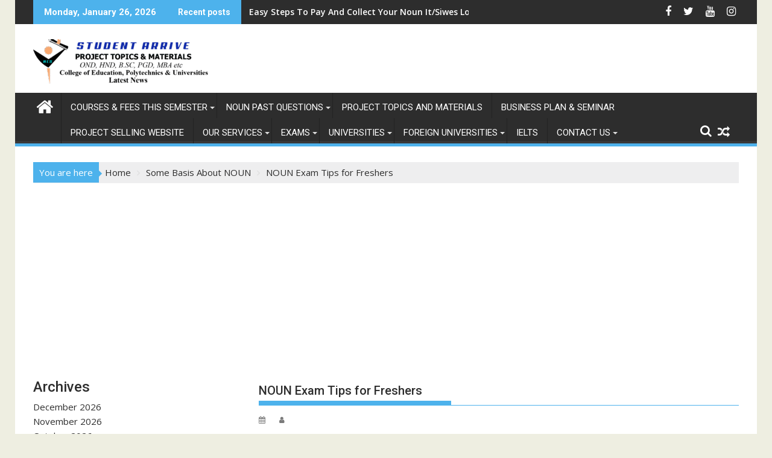

--- FILE ---
content_type: text/html; charset=UTF-8
request_url: https://studentarrive.com.ng/noun-exam-tips-for-freshers/
body_size: 25960
content:
<!DOCTYPE html><html lang="en-US" prefix="og: https://ogp.me/ns#">
			<head>

				<meta charset="UTF-8">
		<meta name="viewport" content="width=device-width, initial-scale=1">
		<link rel="profile" href="http://gmpg.org/xfn/11">
		<link rel="pingback" href="https://studentarrive.com.ng/xmlrpc.php">
		<script type="text/javascript">
/* <![CDATA[ */
(()=>{var e={};e.g=function(){if("object"==typeof globalThis)return globalThis;try{return this||new Function("return this")()}catch(e){if("object"==typeof window)return window}}(),function({ampUrl:n,isCustomizePreview:t,isAmpDevMode:r,noampQueryVarName:o,noampQueryVarValue:s,disabledStorageKey:i,mobileUserAgents:a,regexRegex:c}){if("undefined"==typeof sessionStorage)return;const d=new RegExp(c);if(!a.some((e=>{const n=e.match(d);return!(!n||!new RegExp(n[1],n[2]).test(navigator.userAgent))||navigator.userAgent.includes(e)})))return;e.g.addEventListener("DOMContentLoaded",(()=>{const e=document.getElementById("amp-mobile-version-switcher");if(!e)return;e.hidden=!1;const n=e.querySelector("a[href]");n&&n.addEventListener("click",(()=>{sessionStorage.removeItem(i)}))}));const g=r&&["paired-browsing-non-amp","paired-browsing-amp"].includes(window.name);if(sessionStorage.getItem(i)||t||g)return;const u=new URL(location.href),m=new URL(n);m.hash=u.hash,u.searchParams.has(o)&&s===u.searchParams.get(o)?sessionStorage.setItem(i,"1"):m.href!==u.href&&(window.stop(),location.replace(m.href))}({"ampUrl":"https:\/\/studentarrive.com.ng\/noun-exam-tips-for-freshers\/?amp=1","noampQueryVarName":"noamp","noampQueryVarValue":"mobile","disabledStorageKey":"amp_mobile_redirect_disabled","mobileUserAgents":["Mobile","Android","Silk\/","Kindle","BlackBerry","Opera Mini","Opera Mobi"],"regexRegex":"^\\\/((?:.|\\n)+)\\\/([i]*)$","isCustomizePreview":false,"isAmpDevMode":false})})();
/* ]]> */
</script>

<!-- Search Engine Optimization by Rank Math - https://rankmath.com/ -->
<title>NOUN Exam Tips For Freshers - Student Arrive | Your Educational Hub For National Open University Of Nigeria (NOUN) Students</title>
<meta name="description" content="NOUN Exam Tips for Freshers. National Open University Of Nigeria E-examination Procedures For 100 level – 200 level students Portal"/>
<meta name="robots" content="follow, index, max-snippet:-1, max-video-preview:-1, max-image-preview:large"/>
<link rel="canonical" href="https://studentarrive.com.ng/noun-exam-tips-for-freshers/" />
<meta property="og:locale" content="en_US" />
<meta property="og:type" content="article" />
<meta property="og:title" content="NOUN Exam Tips For Freshers - Student Arrive | Your Educational Hub For National Open University Of Nigeria (NOUN) Students" />
<meta property="og:description" content="NOUN Exam Tips for Freshers. National Open University Of Nigeria E-examination Procedures For 100 level – 200 level students Portal" />
<meta property="og:url" content="https://studentarrive.com.ng/noun-exam-tips-for-freshers/" />
<meta property="og:site_name" content="The National Open University of Nigeria (NOUN)" />
<meta property="article:publisher" content="https://web.facebook.com/profile.php?id=100063835265134" />
<meta property="article:section" content="Some Basis About NOUN" />
<meta property="fb:app_id" content="616237991907380" />
<meta property="og:image" content="https://studentarrive.com.ng/wp-content/uploads/2021/07/EXAM-TIPS-1.png" />
<meta property="og:image:secure_url" content="https://studentarrive.com.ng/wp-content/uploads/2021/07/EXAM-TIPS-1.png" />
<meta property="og:image:width" content="595" />
<meta property="og:image:height" content="395" />
<meta property="og:image:alt" content="EXAM TIPS 1" />
<meta property="og:image:type" content="image/png" />
<meta property="article:published_time" content="2021-07-15T18:18:23+01:00" />
<meta name="twitter:card" content="summary_large_image" />
<meta name="twitter:title" content="NOUN Exam Tips For Freshers - Student Arrive | Your Educational Hub For National Open University Of Nigeria (NOUN) Students" />
<meta name="twitter:description" content="NOUN Exam Tips for Freshers. National Open University Of Nigeria E-examination Procedures For 100 level – 200 level students Portal" />
<meta name="twitter:site" content="@@noununiversity" />
<meta name="twitter:creator" content="@@noununiversity" />
<meta name="twitter:image" content="https://studentarrive.com.ng/wp-content/uploads/2021/07/EXAM-TIPS-1.png" />
<meta name="twitter:label1" content="Time to read" />
<meta name="twitter:data1" content="5 minutes" />
<script type="application/ld+json" class="rank-math-schema">{"@context":"https://schema.org","@graph":[{"@type":["Organization","Person"],"@id":"https://studentarrive.com.ng/#person","name":"NCS","url":"https://studentarrive.com.ng","sameAs":["https://web.facebook.com/profile.php?id=100063835265134","https://twitter.com/@noununiversity","https://x.com/noununiversity","https://web.facebook.com/profile.php?id=100063835265134"],"email":"support@studentarrive.com.ng","address":{"@type":"PostalAddress","streetAddress":"Lagos-Abuja Nigeria","addressRegion":"Lagos-Abuja Nigeria","postalCode":"100215","addressCountry":"Nigeria","addressLocality":"Lagos-Abuja Nigeria"},"logo":{"@type":"ImageObject","@id":"https://studentarrive.com.ng/#logo","url":"https://studentarrive.com.ng/wp-content/uploads/2025/06/cropped-PIC.png","contentUrl":"https://studentarrive.com.ng/wp-content/uploads/2025/06/cropped-PIC.png","caption":"The National Open University of Nigeria (NOUN)","inLanguage":"en-US","width":"290","height":"74"},"telephone":"+2348137981072","image":{"@id":"https://studentarrive.com.ng/#logo"}},{"@type":"WebSite","@id":"https://studentarrive.com.ng/#website","url":"https://studentarrive.com.ng","name":"The National Open University of Nigeria (NOUN)","alternateName":"StudentArrive Education Services","publisher":{"@id":"https://studentarrive.com.ng/#person"},"inLanguage":"en-US"},{"@type":"ImageObject","@id":"https://studentarrive.com.ng/wp-content/uploads/2021/07/EXAM-TIPS-1.png","url":"https://studentarrive.com.ng/wp-content/uploads/2021/07/EXAM-TIPS-1.png","width":"595","height":"395","caption":"EXAM TIPS 1","inLanguage":"en-US"},{"@type":"BreadcrumbList","@id":"https://studentarrive.com.ng/noun-exam-tips-for-freshers/#breadcrumb","itemListElement":[{"@type":"ListItem","position":"1","item":{"@id":"https://studentarrive.com.ng","name":"Home"}},{"@type":"ListItem","position":"2","item":{"@id":"https://studentarrive.com.ng/noun-exam-tips-for-freshers/","name":"NOUN Exam Tips for Freshers"}}]},{"@type":"WebPage","@id":"https://studentarrive.com.ng/noun-exam-tips-for-freshers/#webpage","url":"https://studentarrive.com.ng/noun-exam-tips-for-freshers/","name":"NOUN Exam Tips For Freshers - Student Arrive | Your Educational Hub For National Open University Of Nigeria (NOUN) Students","datePublished":"2021-07-15T18:18:23+01:00","dateModified":"2021-07-15T18:18:23+01:00","isPartOf":{"@id":"https://studentarrive.com.ng/#website"},"primaryImageOfPage":{"@id":"https://studentarrive.com.ng/wp-content/uploads/2021/07/EXAM-TIPS-1.png"},"inLanguage":"en-US","breadcrumb":{"@id":"https://studentarrive.com.ng/noun-exam-tips-for-freshers/#breadcrumb"}},{"@type":"Person","@id":"https://studentarrive.com.ng/author/","url":"https://studentarrive.com.ng/author/","image":{"@type":"ImageObject","@id":"https://secure.gravatar.com/avatar/?s=96&amp;d=mm&amp;r=g","url":"https://secure.gravatar.com/avatar/?s=96&amp;d=mm&amp;r=g","inLanguage":"en-US"}},{"@type":"BlogPosting","headline":"NOUN Exam Tips For Freshers - Student Arrive | Your Educational Hub For National Open University Of Nigeria","keywords":"NOUN Exam Tips for Freshers","datePublished":"2021-07-15T18:18:23+01:00","dateModified":"2021-07-15T18:18:23+01:00","author":{"@id":"https://studentarrive.com.ng/author/"},"publisher":{"@id":"https://studentarrive.com.ng/#person"},"description":"NOUN Exam Tips for Freshers. National Open University Of Nigeria E-examination Procedures For 100 level \u2013 200 level students Portal","name":"NOUN Exam Tips For Freshers - Student Arrive | Your Educational Hub For National Open University Of Nigeria","@id":"https://studentarrive.com.ng/noun-exam-tips-for-freshers/#richSnippet","isPartOf":{"@id":"https://studentarrive.com.ng/noun-exam-tips-for-freshers/#webpage"},"image":{"@id":"https://studentarrive.com.ng/wp-content/uploads/2021/07/EXAM-TIPS-1.png"},"inLanguage":"en-US","mainEntityOfPage":{"@id":"https://studentarrive.com.ng/noun-exam-tips-for-freshers/#webpage"}}]}</script>
<!-- /Rank Math WordPress SEO plugin -->

<link rel='dns-prefetch' href='//fonts.googleapis.com' />
<link rel='dns-prefetch' href='//www.googletagmanager.com' />
<link rel="alternate" type="application/rss+xml" title="Student Arrive | Your Educational Hub for National Open University of Nigeria (NOUN) Students &raquo; Feed" href="https://studentarrive.com.ng/feed/" />
<link rel="alternate" type="application/rss+xml" title="Student Arrive | Your Educational Hub for National Open University of Nigeria (NOUN) Students &raquo; Comments Feed" href="https://studentarrive.com.ng/comments/feed/" />
<link rel="alternate" type="application/rss+xml" title="Student Arrive | Your Educational Hub for National Open University of Nigeria (NOUN) Students &raquo; NOUN Exam Tips for Freshers Comments Feed" href="https://studentarrive.com.ng/noun-exam-tips-for-freshers/feed/" />
<link rel="alternate" title="oEmbed (JSON)" type="application/json+oembed" href="https://studentarrive.com.ng/wp-json/oembed/1.0/embed?url=https%3A%2F%2Fstudentarrive.com.ng%2Fnoun-exam-tips-for-freshers%2F" />
<link rel="alternate" title="oEmbed (XML)" type="text/xml+oembed" href="https://studentarrive.com.ng/wp-json/oembed/1.0/embed?url=https%3A%2F%2Fstudentarrive.com.ng%2Fnoun-exam-tips-for-freshers%2F&#038;format=xml" />
<style id='wp-img-auto-sizes-contain-inline-css' type='text/css'>
img:is([sizes=auto i],[sizes^="auto," i]){contain-intrinsic-size:3000px 1500px}
/*# sourceURL=wp-img-auto-sizes-contain-inline-css */
</style>
<style id='wp-emoji-styles-inline-css' type='text/css'>

	img.wp-smiley, img.emoji {
		display: inline !important;
		border: none !important;
		box-shadow: none !important;
		height: 1em !important;
		width: 1em !important;
		margin: 0 0.07em !important;
		vertical-align: -0.1em !important;
		background: none !important;
		padding: 0 !important;
	}
/*# sourceURL=wp-emoji-styles-inline-css */
</style>
<style id='wp-block-library-inline-css' type='text/css'>
:root{--wp-block-synced-color:#7a00df;--wp-block-synced-color--rgb:122,0,223;--wp-bound-block-color:var(--wp-block-synced-color);--wp-editor-canvas-background:#ddd;--wp-admin-theme-color:#007cba;--wp-admin-theme-color--rgb:0,124,186;--wp-admin-theme-color-darker-10:#006ba1;--wp-admin-theme-color-darker-10--rgb:0,107,160.5;--wp-admin-theme-color-darker-20:#005a87;--wp-admin-theme-color-darker-20--rgb:0,90,135;--wp-admin-border-width-focus:2px}@media (min-resolution:192dpi){:root{--wp-admin-border-width-focus:1.5px}}.wp-element-button{cursor:pointer}:root .has-very-light-gray-background-color{background-color:#eee}:root .has-very-dark-gray-background-color{background-color:#313131}:root .has-very-light-gray-color{color:#eee}:root .has-very-dark-gray-color{color:#313131}:root .has-vivid-green-cyan-to-vivid-cyan-blue-gradient-background{background:linear-gradient(135deg,#00d084,#0693e3)}:root .has-purple-crush-gradient-background{background:linear-gradient(135deg,#34e2e4,#4721fb 50%,#ab1dfe)}:root .has-hazy-dawn-gradient-background{background:linear-gradient(135deg,#faaca8,#dad0ec)}:root .has-subdued-olive-gradient-background{background:linear-gradient(135deg,#fafae1,#67a671)}:root .has-atomic-cream-gradient-background{background:linear-gradient(135deg,#fdd79a,#004a59)}:root .has-nightshade-gradient-background{background:linear-gradient(135deg,#330968,#31cdcf)}:root .has-midnight-gradient-background{background:linear-gradient(135deg,#020381,#2874fc)}:root{--wp--preset--font-size--normal:16px;--wp--preset--font-size--huge:42px}.has-regular-font-size{font-size:1em}.has-larger-font-size{font-size:2.625em}.has-normal-font-size{font-size:var(--wp--preset--font-size--normal)}.has-huge-font-size{font-size:var(--wp--preset--font-size--huge)}.has-text-align-center{text-align:center}.has-text-align-left{text-align:left}.has-text-align-right{text-align:right}.has-fit-text{white-space:nowrap!important}#end-resizable-editor-section{display:none}.aligncenter{clear:both}.items-justified-left{justify-content:flex-start}.items-justified-center{justify-content:center}.items-justified-right{justify-content:flex-end}.items-justified-space-between{justify-content:space-between}.screen-reader-text{border:0;clip-path:inset(50%);height:1px;margin:-1px;overflow:hidden;padding:0;position:absolute;width:1px;word-wrap:normal!important}.screen-reader-text:focus{background-color:#ddd;clip-path:none;color:#444;display:block;font-size:1em;height:auto;left:5px;line-height:normal;padding:15px 23px 14px;text-decoration:none;top:5px;width:auto;z-index:100000}html :where(.has-border-color){border-style:solid}html :where([style*=border-top-color]){border-top-style:solid}html :where([style*=border-right-color]){border-right-style:solid}html :where([style*=border-bottom-color]){border-bottom-style:solid}html :where([style*=border-left-color]){border-left-style:solid}html :where([style*=border-width]){border-style:solid}html :where([style*=border-top-width]){border-top-style:solid}html :where([style*=border-right-width]){border-right-style:solid}html :where([style*=border-bottom-width]){border-bottom-style:solid}html :where([style*=border-left-width]){border-left-style:solid}html :where(img[class*=wp-image-]){height:auto;max-width:100%}:where(figure){margin:0 0 1em}html :where(.is-position-sticky){--wp-admin--admin-bar--position-offset:var(--wp-admin--admin-bar--height,0px)}@media screen and (max-width:600px){html :where(.is-position-sticky){--wp-admin--admin-bar--position-offset:0px}}

/*# sourceURL=wp-block-library-inline-css */
</style><style id='wp-block-archives-inline-css' type='text/css'>
.wp-block-archives{box-sizing:border-box}.wp-block-archives-dropdown label{display:block}
/*# sourceURL=https://studentarrive.com.ng/wp-includes/blocks/archives/style.min.css */
</style>
<style id='wp-block-categories-inline-css' type='text/css'>
.wp-block-categories{box-sizing:border-box}.wp-block-categories.alignleft{margin-right:2em}.wp-block-categories.alignright{margin-left:2em}.wp-block-categories.wp-block-categories-dropdown.aligncenter{text-align:center}.wp-block-categories .wp-block-categories__label{display:block;width:100%}
/*# sourceURL=https://studentarrive.com.ng/wp-includes/blocks/categories/style.min.css */
</style>
<style id='wp-block-heading-inline-css' type='text/css'>
h1:where(.wp-block-heading).has-background,h2:where(.wp-block-heading).has-background,h3:where(.wp-block-heading).has-background,h4:where(.wp-block-heading).has-background,h5:where(.wp-block-heading).has-background,h6:where(.wp-block-heading).has-background{padding:1.25em 2.375em}h1.has-text-align-left[style*=writing-mode]:where([style*=vertical-lr]),h1.has-text-align-right[style*=writing-mode]:where([style*=vertical-rl]),h2.has-text-align-left[style*=writing-mode]:where([style*=vertical-lr]),h2.has-text-align-right[style*=writing-mode]:where([style*=vertical-rl]),h3.has-text-align-left[style*=writing-mode]:where([style*=vertical-lr]),h3.has-text-align-right[style*=writing-mode]:where([style*=vertical-rl]),h4.has-text-align-left[style*=writing-mode]:where([style*=vertical-lr]),h4.has-text-align-right[style*=writing-mode]:where([style*=vertical-rl]),h5.has-text-align-left[style*=writing-mode]:where([style*=vertical-lr]),h5.has-text-align-right[style*=writing-mode]:where([style*=vertical-rl]),h6.has-text-align-left[style*=writing-mode]:where([style*=vertical-lr]),h6.has-text-align-right[style*=writing-mode]:where([style*=vertical-rl]){rotate:180deg}
/*# sourceURL=https://studentarrive.com.ng/wp-includes/blocks/heading/style.min.css */
</style>
<style id='wp-block-group-inline-css' type='text/css'>
.wp-block-group{box-sizing:border-box}:where(.wp-block-group.wp-block-group-is-layout-constrained){position:relative}
/*# sourceURL=https://studentarrive.com.ng/wp-includes/blocks/group/style.min.css */
</style>
<style id='wp-block-group-theme-inline-css' type='text/css'>
:where(.wp-block-group.has-background){padding:1.25em 2.375em}
/*# sourceURL=https://studentarrive.com.ng/wp-includes/blocks/group/theme.min.css */
</style>
<style id='global-styles-inline-css' type='text/css'>
:root{--wp--preset--aspect-ratio--square: 1;--wp--preset--aspect-ratio--4-3: 4/3;--wp--preset--aspect-ratio--3-4: 3/4;--wp--preset--aspect-ratio--3-2: 3/2;--wp--preset--aspect-ratio--2-3: 2/3;--wp--preset--aspect-ratio--16-9: 16/9;--wp--preset--aspect-ratio--9-16: 9/16;--wp--preset--color--black: #000000;--wp--preset--color--cyan-bluish-gray: #abb8c3;--wp--preset--color--white: #ffffff;--wp--preset--color--pale-pink: #f78da7;--wp--preset--color--vivid-red: #cf2e2e;--wp--preset--color--luminous-vivid-orange: #ff6900;--wp--preset--color--luminous-vivid-amber: #fcb900;--wp--preset--color--light-green-cyan: #7bdcb5;--wp--preset--color--vivid-green-cyan: #00d084;--wp--preset--color--pale-cyan-blue: #8ed1fc;--wp--preset--color--vivid-cyan-blue: #0693e3;--wp--preset--color--vivid-purple: #9b51e0;--wp--preset--gradient--vivid-cyan-blue-to-vivid-purple: linear-gradient(135deg,rgb(6,147,227) 0%,rgb(155,81,224) 100%);--wp--preset--gradient--light-green-cyan-to-vivid-green-cyan: linear-gradient(135deg,rgb(122,220,180) 0%,rgb(0,208,130) 100%);--wp--preset--gradient--luminous-vivid-amber-to-luminous-vivid-orange: linear-gradient(135deg,rgb(252,185,0) 0%,rgb(255,105,0) 100%);--wp--preset--gradient--luminous-vivid-orange-to-vivid-red: linear-gradient(135deg,rgb(255,105,0) 0%,rgb(207,46,46) 100%);--wp--preset--gradient--very-light-gray-to-cyan-bluish-gray: linear-gradient(135deg,rgb(238,238,238) 0%,rgb(169,184,195) 100%);--wp--preset--gradient--cool-to-warm-spectrum: linear-gradient(135deg,rgb(74,234,220) 0%,rgb(151,120,209) 20%,rgb(207,42,186) 40%,rgb(238,44,130) 60%,rgb(251,105,98) 80%,rgb(254,248,76) 100%);--wp--preset--gradient--blush-light-purple: linear-gradient(135deg,rgb(255,206,236) 0%,rgb(152,150,240) 100%);--wp--preset--gradient--blush-bordeaux: linear-gradient(135deg,rgb(254,205,165) 0%,rgb(254,45,45) 50%,rgb(107,0,62) 100%);--wp--preset--gradient--luminous-dusk: linear-gradient(135deg,rgb(255,203,112) 0%,rgb(199,81,192) 50%,rgb(65,88,208) 100%);--wp--preset--gradient--pale-ocean: linear-gradient(135deg,rgb(255,245,203) 0%,rgb(182,227,212) 50%,rgb(51,167,181) 100%);--wp--preset--gradient--electric-grass: linear-gradient(135deg,rgb(202,248,128) 0%,rgb(113,206,126) 100%);--wp--preset--gradient--midnight: linear-gradient(135deg,rgb(2,3,129) 0%,rgb(40,116,252) 100%);--wp--preset--font-size--small: 13px;--wp--preset--font-size--medium: 20px;--wp--preset--font-size--large: 36px;--wp--preset--font-size--x-large: 42px;--wp--preset--spacing--20: 0.44rem;--wp--preset--spacing--30: 0.67rem;--wp--preset--spacing--40: 1rem;--wp--preset--spacing--50: 1.5rem;--wp--preset--spacing--60: 2.25rem;--wp--preset--spacing--70: 3.38rem;--wp--preset--spacing--80: 5.06rem;--wp--preset--shadow--natural: 6px 6px 9px rgba(0, 0, 0, 0.2);--wp--preset--shadow--deep: 12px 12px 50px rgba(0, 0, 0, 0.4);--wp--preset--shadow--sharp: 6px 6px 0px rgba(0, 0, 0, 0.2);--wp--preset--shadow--outlined: 6px 6px 0px -3px rgb(255, 255, 255), 6px 6px rgb(0, 0, 0);--wp--preset--shadow--crisp: 6px 6px 0px rgb(0, 0, 0);}:where(.is-layout-flex){gap: 0.5em;}:where(.is-layout-grid){gap: 0.5em;}body .is-layout-flex{display: flex;}.is-layout-flex{flex-wrap: wrap;align-items: center;}.is-layout-flex > :is(*, div){margin: 0;}body .is-layout-grid{display: grid;}.is-layout-grid > :is(*, div){margin: 0;}:where(.wp-block-columns.is-layout-flex){gap: 2em;}:where(.wp-block-columns.is-layout-grid){gap: 2em;}:where(.wp-block-post-template.is-layout-flex){gap: 1.25em;}:where(.wp-block-post-template.is-layout-grid){gap: 1.25em;}.has-black-color{color: var(--wp--preset--color--black) !important;}.has-cyan-bluish-gray-color{color: var(--wp--preset--color--cyan-bluish-gray) !important;}.has-white-color{color: var(--wp--preset--color--white) !important;}.has-pale-pink-color{color: var(--wp--preset--color--pale-pink) !important;}.has-vivid-red-color{color: var(--wp--preset--color--vivid-red) !important;}.has-luminous-vivid-orange-color{color: var(--wp--preset--color--luminous-vivid-orange) !important;}.has-luminous-vivid-amber-color{color: var(--wp--preset--color--luminous-vivid-amber) !important;}.has-light-green-cyan-color{color: var(--wp--preset--color--light-green-cyan) !important;}.has-vivid-green-cyan-color{color: var(--wp--preset--color--vivid-green-cyan) !important;}.has-pale-cyan-blue-color{color: var(--wp--preset--color--pale-cyan-blue) !important;}.has-vivid-cyan-blue-color{color: var(--wp--preset--color--vivid-cyan-blue) !important;}.has-vivid-purple-color{color: var(--wp--preset--color--vivid-purple) !important;}.has-black-background-color{background-color: var(--wp--preset--color--black) !important;}.has-cyan-bluish-gray-background-color{background-color: var(--wp--preset--color--cyan-bluish-gray) !important;}.has-white-background-color{background-color: var(--wp--preset--color--white) !important;}.has-pale-pink-background-color{background-color: var(--wp--preset--color--pale-pink) !important;}.has-vivid-red-background-color{background-color: var(--wp--preset--color--vivid-red) !important;}.has-luminous-vivid-orange-background-color{background-color: var(--wp--preset--color--luminous-vivid-orange) !important;}.has-luminous-vivid-amber-background-color{background-color: var(--wp--preset--color--luminous-vivid-amber) !important;}.has-light-green-cyan-background-color{background-color: var(--wp--preset--color--light-green-cyan) !important;}.has-vivid-green-cyan-background-color{background-color: var(--wp--preset--color--vivid-green-cyan) !important;}.has-pale-cyan-blue-background-color{background-color: var(--wp--preset--color--pale-cyan-blue) !important;}.has-vivid-cyan-blue-background-color{background-color: var(--wp--preset--color--vivid-cyan-blue) !important;}.has-vivid-purple-background-color{background-color: var(--wp--preset--color--vivid-purple) !important;}.has-black-border-color{border-color: var(--wp--preset--color--black) !important;}.has-cyan-bluish-gray-border-color{border-color: var(--wp--preset--color--cyan-bluish-gray) !important;}.has-white-border-color{border-color: var(--wp--preset--color--white) !important;}.has-pale-pink-border-color{border-color: var(--wp--preset--color--pale-pink) !important;}.has-vivid-red-border-color{border-color: var(--wp--preset--color--vivid-red) !important;}.has-luminous-vivid-orange-border-color{border-color: var(--wp--preset--color--luminous-vivid-orange) !important;}.has-luminous-vivid-amber-border-color{border-color: var(--wp--preset--color--luminous-vivid-amber) !important;}.has-light-green-cyan-border-color{border-color: var(--wp--preset--color--light-green-cyan) !important;}.has-vivid-green-cyan-border-color{border-color: var(--wp--preset--color--vivid-green-cyan) !important;}.has-pale-cyan-blue-border-color{border-color: var(--wp--preset--color--pale-cyan-blue) !important;}.has-vivid-cyan-blue-border-color{border-color: var(--wp--preset--color--vivid-cyan-blue) !important;}.has-vivid-purple-border-color{border-color: var(--wp--preset--color--vivid-purple) !important;}.has-vivid-cyan-blue-to-vivid-purple-gradient-background{background: var(--wp--preset--gradient--vivid-cyan-blue-to-vivid-purple) !important;}.has-light-green-cyan-to-vivid-green-cyan-gradient-background{background: var(--wp--preset--gradient--light-green-cyan-to-vivid-green-cyan) !important;}.has-luminous-vivid-amber-to-luminous-vivid-orange-gradient-background{background: var(--wp--preset--gradient--luminous-vivid-amber-to-luminous-vivid-orange) !important;}.has-luminous-vivid-orange-to-vivid-red-gradient-background{background: var(--wp--preset--gradient--luminous-vivid-orange-to-vivid-red) !important;}.has-very-light-gray-to-cyan-bluish-gray-gradient-background{background: var(--wp--preset--gradient--very-light-gray-to-cyan-bluish-gray) !important;}.has-cool-to-warm-spectrum-gradient-background{background: var(--wp--preset--gradient--cool-to-warm-spectrum) !important;}.has-blush-light-purple-gradient-background{background: var(--wp--preset--gradient--blush-light-purple) !important;}.has-blush-bordeaux-gradient-background{background: var(--wp--preset--gradient--blush-bordeaux) !important;}.has-luminous-dusk-gradient-background{background: var(--wp--preset--gradient--luminous-dusk) !important;}.has-pale-ocean-gradient-background{background: var(--wp--preset--gradient--pale-ocean) !important;}.has-electric-grass-gradient-background{background: var(--wp--preset--gradient--electric-grass) !important;}.has-midnight-gradient-background{background: var(--wp--preset--gradient--midnight) !important;}.has-small-font-size{font-size: var(--wp--preset--font-size--small) !important;}.has-medium-font-size{font-size: var(--wp--preset--font-size--medium) !important;}.has-large-font-size{font-size: var(--wp--preset--font-size--large) !important;}.has-x-large-font-size{font-size: var(--wp--preset--font-size--x-large) !important;}
/*# sourceURL=global-styles-inline-css */
</style>

<style id='classic-theme-styles-inline-css' type='text/css'>
/*! This file is auto-generated */
.wp-block-button__link{color:#fff;background-color:#32373c;border-radius:9999px;box-shadow:none;text-decoration:none;padding:calc(.667em + 2px) calc(1.333em + 2px);font-size:1.125em}.wp-block-file__button{background:#32373c;color:#fff;text-decoration:none}
/*# sourceURL=/wp-includes/css/classic-themes.min.css */
</style>
<link rel='stylesheet' id='fontawesome-css' href='https://studentarrive.com.ng/wp-content/plugins/gutentor/assets/library/fontawesome/css/all.min.css?ver=5.12.0' type='text/css' media='all' />
<link rel='stylesheet' id='wpness-grid-css' href='https://studentarrive.com.ng/wp-content/plugins/gutentor/assets/library/wpness-grid/wpness-grid.css?ver=1.0.0' type='text/css' media='all' />
<link rel='stylesheet' id='animate-css' href='https://studentarrive.com.ng/wp-content/plugins/gutentor/assets/library/animatecss/animate.min.css?ver=3.7.2' type='text/css' media='all' />
<link rel='stylesheet' id='wp-components-css' href='https://studentarrive.com.ng/wp-includes/css/dist/components/style.min.css?ver=6.9' type='text/css' media='all' />
<link rel='stylesheet' id='wp-preferences-css' href='https://studentarrive.com.ng/wp-includes/css/dist/preferences/style.min.css?ver=6.9' type='text/css' media='all' />
<link rel='stylesheet' id='wp-block-editor-css' href='https://studentarrive.com.ng/wp-includes/css/dist/block-editor/style.min.css?ver=6.9' type='text/css' media='all' />
<link rel='stylesheet' id='wp-reusable-blocks-css' href='https://studentarrive.com.ng/wp-includes/css/dist/reusable-blocks/style.min.css?ver=6.9' type='text/css' media='all' />
<link rel='stylesheet' id='wp-patterns-css' href='https://studentarrive.com.ng/wp-includes/css/dist/patterns/style.min.css?ver=6.9' type='text/css' media='all' />
<link rel='stylesheet' id='wp-editor-css' href='https://studentarrive.com.ng/wp-includes/css/dist/editor/style.min.css?ver=6.9' type='text/css' media='all' />
<link rel='stylesheet' id='gutentor-css' href='https://studentarrive.com.ng/wp-content/plugins/gutentor/dist/blocks.style.build.css?ver=3.5.4' type='text/css' media='all' />
<link rel='stylesheet' id='ez-toc-css' href='https://studentarrive.com.ng/wp-content/plugins/easy-table-of-contents/assets/css/screen.min.css?ver=2.0.80' type='text/css' media='all' />
<style id='ez-toc-inline-css' type='text/css'>
div#ez-toc-container .ez-toc-title {font-size: 120%;}div#ez-toc-container .ez-toc-title {font-weight: 500;}div#ez-toc-container ul li , div#ez-toc-container ul li a {font-size: 95%;}div#ez-toc-container ul li , div#ez-toc-container ul li a {font-weight: 500;}div#ez-toc-container nav ul ul li {font-size: 90%;}.ez-toc-box-title {font-weight: bold; margin-bottom: 10px; text-align: center; text-transform: uppercase; letter-spacing: 1px; color: #666; padding-bottom: 5px;position:absolute;top:-4%;left:5%;background-color: inherit;transition: top 0.3s ease;}.ez-toc-box-title.toc-closed {top:-25%;}
.ez-toc-container-direction {direction: ltr;}.ez-toc-counter ul{counter-reset: item ;}.ez-toc-counter nav ul li a::before {content: counters(item, '.', decimal) '. ';display: inline-block;counter-increment: item;flex-grow: 0;flex-shrink: 0;margin-right: .2em; float: left; }.ez-toc-widget-direction {direction: ltr;}.ez-toc-widget-container ul{counter-reset: item ;}.ez-toc-widget-container nav ul li a::before {content: counters(item, '.', decimal) '. ';display: inline-block;counter-increment: item;flex-grow: 0;flex-shrink: 0;margin-right: .2em; float: left; }
/*# sourceURL=ez-toc-inline-css */
</style>
<link rel='stylesheet' id='jquery-bxslider-css' href='https://studentarrive.com.ng/wp-content/themes/supermag/assets/library/bxslider/css/jquery.bxslider.min.css?ver=4.2.5' type='text/css' media='all' />
<link crossorigin="anonymous" rel='stylesheet' id='supermag-googleapis-css' href='//fonts.googleapis.com/css?family=Open+Sans%3A600%2C400%7CRoboto%3A300italic%2C400%2C500%2C700&#038;ver=1.0.1' type='text/css' media='all' />
<link rel='stylesheet' id='font-awesome-css' href='https://studentarrive.com.ng/wp-content/themes/supermag/assets/library/Font-Awesome/css/font-awesome.min.css?ver=4.7.0' type='text/css' media='all' />
<link rel='stylesheet' id='supermag-style-css' href='https://studentarrive.com.ng/wp-content/themes/supermag/style.css?ver=1.4.9' type='text/css' media='all' />
<style id='supermag-style-inline-css' type='text/css'>

            mark,
            .comment-form .form-submit input,
            .read-more,
            .bn-title,
            .home-icon.front_page_on,
            .header-wrapper .menu li:hover > a,
            .header-wrapper .menu > li.current-menu-item a,
            .header-wrapper .menu > li.current-menu-parent a,
            .header-wrapper .menu > li.current_page_parent a,
            .header-wrapper .menu > li.current_page_ancestor a,
            .header-wrapper .menu > li.current-menu-item > a:before,
            .header-wrapper .menu > li.current-menu-parent > a:before,
            .header-wrapper .menu > li.current_page_parent > a:before,
            .header-wrapper .menu > li.current_page_ancestor > a:before,
            .header-wrapper .main-navigation ul ul.sub-menu li:hover > a,
            .header-wrapper .main-navigation ul ul.children li:hover > a,
            .slider-section .cat-links a,
            .featured-desc .below-entry-meta .cat-links a,
            #calendar_wrap #wp-calendar #today,
            #calendar_wrap #wp-calendar #today a,
            .wpcf7-form input.wpcf7-submit:hover,
            .breadcrumb{
                background: #4db2ec;
            }
        
            a:hover,
            .screen-reader-text:focus,
            .bn-content a:hover,
            .socials a:hover,
            .site-title a,
            .search-block input#menu-search,
            .widget_search input#s,
            .search-block #searchsubmit,
            .widget_search #searchsubmit,
            .footer-sidebar .featured-desc .above-entry-meta a:hover,
            .slider-section .slide-title:hover,
            .besides-slider .post-title a:hover,
            .slider-feature-wrap a:hover,
            .slider-section .bx-controls-direction a,
            .besides-slider .beside-post:hover .beside-caption,
            .besides-slider .beside-post:hover .beside-caption a:hover,
            .featured-desc .above-entry-meta span:hover,
            .posted-on a:hover,
            .cat-links a:hover,
            .comments-link a:hover,
            .edit-link a:hover,
            .tags-links a:hover,
            .byline a:hover,
            .nav-links a:hover,
            #supermag-breadcrumbs a:hover,
            .wpcf7-form input.wpcf7-submit,
             .woocommerce nav.woocommerce-pagination ul li a:focus, 
             .woocommerce nav.woocommerce-pagination ul li a:hover, 
             .woocommerce nav.woocommerce-pagination ul li span.current{
                color: #4db2ec;
            }
            .search-block input#menu-search,
            .widget_search input#s,
            .tagcloud a{
                border: 1px solid #4db2ec;
            }
            .footer-wrapper .border,
            .nav-links .nav-previous a:hover,
            .nav-links .nav-next a:hover{
                border-top: 1px solid #4db2ec;
            }
             .besides-slider .beside-post{
                border-bottom: 3px solid #4db2ec;
            }
            .widget-title,
            .footer-wrapper,
            .page-header .page-title,
            .single .entry-header .entry-title,
            .page .entry-header .entry-title{
                border-bottom: 1px solid #4db2ec;
            }
            .widget-title:before,
            .page-header .page-title:before,
            .single .entry-header .entry-title:before,
            .page .entry-header .entry-title:before {
                border-bottom: 7px solid #4db2ec;
            }
           .wpcf7-form input.wpcf7-submit,
            article.post.sticky{
                border: 2px solid #4db2ec;
            }
           .breadcrumb::after {
                border-left: 5px solid #4db2ec;
            }
           .rtl .breadcrumb::after {
                border-right: 5px solid #4db2ec;
                border-left:medium none;
            }
           .header-wrapper #site-navigation{
                border-bottom: 5px solid #4db2ec;
            }
           @media screen and (max-width:992px){
                .slicknav_btn.slicknav_open{
                    border: 1px solid #4db2ec;
                }
                 .header-wrapper .main-navigation ul ul.sub-menu li:hover > a,
                 .header-wrapper .main-navigation ul ul.children li:hover > a
                 {
                         background: #2d2d2d;
                 }
                .slicknav_btn.slicknav_open:before{
                    background: #4db2ec;
                    box-shadow: 0 6px 0 0 #4db2ec, 0 12px 0 0 #4db2ec;
                }
                .slicknav_nav li:hover > a,
                .slicknav_nav li.current-menu-ancestor a,
                .slicknav_nav li.current-menu-item  > a,
                .slicknav_nav li.current_page_item a,
                .slicknav_nav li.current_page_item .slicknav_item span,
                .slicknav_nav li .slicknav_item:hover a{
                    color: #4db2ec;
                }
            }
                    .cat-links .at-cat-item-1{
                    background: #4db2ec!important;
                    color : #fff!important;
                    }
                    
                    .cat-links .at-cat-item-1:hover{
                    background: #2d2d2d!important;
                    color : #fff!important;
                    }
                    
                    .cat-links .at-cat-item-5{
                    background: #4db2ec!important;
                    color : #fff!important;
                    }
                    
                    .cat-links .at-cat-item-5:hover{
                    background: #2d2d2d!important;
                    color : #fff!important;
                    }
                    
                    .cat-links .at-cat-item-6{
                    background: #4db2ec!important;
                    color : #fff!important;
                    }
                    
                    .cat-links .at-cat-item-6:hover{
                    background: #2d2d2d!important;
                    color : #fff!important;
                    }
                    
                    .cat-links .at-cat-item-7{
                    background: #4db2ec!important;
                    color : #fff!important;
                    }
                    
                    .cat-links .at-cat-item-7:hover{
                    background: #2d2d2d!important;
                    color : #fff!important;
                    }
                    
                    .cat-links .at-cat-item-8{
                    background: #4db2ec!important;
                    color : #fff!important;
                    }
                    
                    .cat-links .at-cat-item-8:hover{
                    background: #2d2d2d!important;
                    color : #fff!important;
                    }
                    
                    .cat-links .at-cat-item-10{
                    background: #4db2ec!important;
                    color : #fff!important;
                    }
                    
                    .cat-links .at-cat-item-10:hover{
                    background: #2d2d2d!important;
                    color : #fff!important;
                    }
                    
                    .cat-links .at-cat-item-11{
                    background: #4db2ec!important;
                    color : #fff!important;
                    }
                    
                    .cat-links .at-cat-item-11:hover{
                    background: #2d2d2d!important;
                    color : #fff!important;
                    }
                    
                    .cat-links .at-cat-item-12{
                    background: #4db2ec!important;
                    color : #fff!important;
                    }
                    
                    .cat-links .at-cat-item-12:hover{
                    background: #2d2d2d!important;
                    color : #fff!important;
                    }
                    
                    .cat-links .at-cat-item-13{
                    background: #4db2ec!important;
                    color : #fff!important;
                    }
                    
                    .cat-links .at-cat-item-13:hover{
                    background: #2d2d2d!important;
                    color : #fff!important;
                    }
                    
                    .cat-links .at-cat-item-14{
                    background: #4db2ec!important;
                    color : #fff!important;
                    }
                    
                    .cat-links .at-cat-item-14:hover{
                    background: #2d2d2d!important;
                    color : #fff!important;
                    }
                    
                    .cat-links .at-cat-item-15{
                    background: #4db2ec!important;
                    color : #fff!important;
                    }
                    
                    .cat-links .at-cat-item-15:hover{
                    background: #2d2d2d!important;
                    color : #fff!important;
                    }
                    
                    .cat-links .at-cat-item-16{
                    background: #4db2ec!important;
                    color : #fff!important;
                    }
                    
                    .cat-links .at-cat-item-16:hover{
                    background: #2d2d2d!important;
                    color : #fff!important;
                    }
                    
                    .cat-links .at-cat-item-17{
                    background: #4db2ec!important;
                    color : #fff!important;
                    }
                    
                    .cat-links .at-cat-item-17:hover{
                    background: #2d2d2d!important;
                    color : #fff!important;
                    }
                    
                    .cat-links .at-cat-item-18{
                    background: #4db2ec!important;
                    color : #fff!important;
                    }
                    
                    .cat-links .at-cat-item-18:hover{
                    background: #2d2d2d!important;
                    color : #fff!important;
                    }
                    
                    .cat-links .at-cat-item-19{
                    background: #4db2ec!important;
                    color : #fff!important;
                    }
                    
                    .cat-links .at-cat-item-19:hover{
                    background: #2d2d2d!important;
                    color : #fff!important;
                    }
                    
                    .cat-links .at-cat-item-20{
                    background: #4db2ec!important;
                    color : #fff!important;
                    }
                    
                    .cat-links .at-cat-item-20:hover{
                    background: #2d2d2d!important;
                    color : #fff!important;
                    }
                    
                    .cat-links .at-cat-item-21{
                    background: #4db2ec!important;
                    color : #fff!important;
                    }
                    
                    .cat-links .at-cat-item-21:hover{
                    background: #2d2d2d!important;
                    color : #fff!important;
                    }
                    
                    .cat-links .at-cat-item-22{
                    background: #4db2ec!important;
                    color : #fff!important;
                    }
                    
                    .cat-links .at-cat-item-22:hover{
                    background: #2d2d2d!important;
                    color : #fff!important;
                    }
                    
                    .cat-links .at-cat-item-23{
                    background: #4db2ec!important;
                    color : #fff!important;
                    }
                    
                    .cat-links .at-cat-item-23:hover{
                    background: #2d2d2d!important;
                    color : #fff!important;
                    }
                    
                    .cat-links .at-cat-item-24{
                    background: #4db2ec!important;
                    color : #fff!important;
                    }
                    
                    .cat-links .at-cat-item-24:hover{
                    background: #2d2d2d!important;
                    color : #fff!important;
                    }
                    
                    .cat-links .at-cat-item-25{
                    background: #4db2ec!important;
                    color : #fff!important;
                    }
                    
                    .cat-links .at-cat-item-25:hover{
                    background: #2d2d2d!important;
                    color : #fff!important;
                    }
                    
                    .cat-links .at-cat-item-26{
                    background: #4db2ec!important;
                    color : #fff!important;
                    }
                    
                    .cat-links .at-cat-item-26:hover{
                    background: #2d2d2d!important;
                    color : #fff!important;
                    }
                    
                    .cat-links .at-cat-item-27{
                    background: #4db2ec!important;
                    color : #fff!important;
                    }
                    
                    .cat-links .at-cat-item-27:hover{
                    background: #2d2d2d!important;
                    color : #fff!important;
                    }
                    
                    .cat-links .at-cat-item-28{
                    background: #4db2ec!important;
                    color : #fff!important;
                    }
                    
                    .cat-links .at-cat-item-28:hover{
                    background: #2d2d2d!important;
                    color : #fff!important;
                    }
                    
                    .cat-links .at-cat-item-29{
                    background: #4db2ec!important;
                    color : #fff!important;
                    }
                    
                    .cat-links .at-cat-item-29:hover{
                    background: #2d2d2d!important;
                    color : #fff!important;
                    }
                    
                    .cat-links .at-cat-item-30{
                    background: #4db2ec!important;
                    color : #fff!important;
                    }
                    
                    .cat-links .at-cat-item-30:hover{
                    background: #2d2d2d!important;
                    color : #fff!important;
                    }
                    
                    .cat-links .at-cat-item-31{
                    background: #4db2ec!important;
                    color : #fff!important;
                    }
                    
                    .cat-links .at-cat-item-31:hover{
                    background: #2d2d2d!important;
                    color : #fff!important;
                    }
                    
                    .cat-links .at-cat-item-32{
                    background: #4db2ec!important;
                    color : #fff!important;
                    }
                    
                    .cat-links .at-cat-item-32:hover{
                    background: #2d2d2d!important;
                    color : #fff!important;
                    }
                    
                    .cat-links .at-cat-item-33{
                    background: #4db2ec!important;
                    color : #fff!important;
                    }
                    
                    .cat-links .at-cat-item-33:hover{
                    background: #2d2d2d!important;
                    color : #fff!important;
                    }
                    
                    .cat-links .at-cat-item-34{
                    background: #4db2ec!important;
                    color : #fff!important;
                    }
                    
                    .cat-links .at-cat-item-34:hover{
                    background: #2d2d2d!important;
                    color : #fff!important;
                    }
                    
                    .cat-links .at-cat-item-35{
                    background: #4db2ec!important;
                    color : #fff!important;
                    }
                    
                    .cat-links .at-cat-item-35:hover{
                    background: #2d2d2d!important;
                    color : #fff!important;
                    }
                    
                    .cat-links .at-cat-item-36{
                    background: #4db2ec!important;
                    color : #fff!important;
                    }
                    
                    .cat-links .at-cat-item-36:hover{
                    background: #2d2d2d!important;
                    color : #fff!important;
                    }
                    
                    .cat-links .at-cat-item-37{
                    background: #4db2ec!important;
                    color : #fff!important;
                    }
                    
                    .cat-links .at-cat-item-37:hover{
                    background: #2d2d2d!important;
                    color : #fff!important;
                    }
                    
                    .cat-links .at-cat-item-38{
                    background: #4db2ec!important;
                    color : #fff!important;
                    }
                    
                    .cat-links .at-cat-item-38:hover{
                    background: #2d2d2d!important;
                    color : #fff!important;
                    }
                    
                    .cat-links .at-cat-item-39{
                    background: #4db2ec!important;
                    color : #fff!important;
                    }
                    
                    .cat-links .at-cat-item-39:hover{
                    background: #2d2d2d!important;
                    color : #fff!important;
                    }
                    
                    .cat-links .at-cat-item-40{
                    background: #4db2ec!important;
                    color : #fff!important;
                    }
                    
                    .cat-links .at-cat-item-40:hover{
                    background: #2d2d2d!important;
                    color : #fff!important;
                    }
                    
                    .cat-links .at-cat-item-41{
                    background: #4db2ec!important;
                    color : #fff!important;
                    }
                    
                    .cat-links .at-cat-item-41:hover{
                    background: #2d2d2d!important;
                    color : #fff!important;
                    }
                    
                    .cat-links .at-cat-item-42{
                    background: #4db2ec!important;
                    color : #fff!important;
                    }
                    
                    .cat-links .at-cat-item-42:hover{
                    background: #2d2d2d!important;
                    color : #fff!important;
                    }
                    
                    .cat-links .at-cat-item-43{
                    background: #4db2ec!important;
                    color : #fff!important;
                    }
                    
                    .cat-links .at-cat-item-43:hover{
                    background: #2d2d2d!important;
                    color : #fff!important;
                    }
                    
                    .cat-links .at-cat-item-44{
                    background: #4db2ec!important;
                    color : #fff!important;
                    }
                    
                    .cat-links .at-cat-item-44:hover{
                    background: #2d2d2d!important;
                    color : #fff!important;
                    }
                    
                    .cat-links .at-cat-item-45{
                    background: #4db2ec!important;
                    color : #fff!important;
                    }
                    
                    .cat-links .at-cat-item-45:hover{
                    background: #2d2d2d!important;
                    color : #fff!important;
                    }
                    
                    .cat-links .at-cat-item-46{
                    background: #4db2ec!important;
                    color : #fff!important;
                    }
                    
                    .cat-links .at-cat-item-46:hover{
                    background: #2d2d2d!important;
                    color : #fff!important;
                    }
                    
                    .cat-links .at-cat-item-47{
                    background: #4db2ec!important;
                    color : #fff!important;
                    }
                    
                    .cat-links .at-cat-item-47:hover{
                    background: #2d2d2d!important;
                    color : #fff!important;
                    }
                    
                    .cat-links .at-cat-item-48{
                    background: #4db2ec!important;
                    color : #fff!important;
                    }
                    
                    .cat-links .at-cat-item-48:hover{
                    background: #2d2d2d!important;
                    color : #fff!important;
                    }
                    
                    .cat-links .at-cat-item-49{
                    background: #4db2ec!important;
                    color : #fff!important;
                    }
                    
                    .cat-links .at-cat-item-49:hover{
                    background: #2d2d2d!important;
                    color : #fff!important;
                    }
                    
                    .cat-links .at-cat-item-50{
                    background: #4db2ec!important;
                    color : #fff!important;
                    }
                    
                    .cat-links .at-cat-item-50:hover{
                    background: #2d2d2d!important;
                    color : #fff!important;
                    }
                    
                    .cat-links .at-cat-item-51{
                    background: #4db2ec!important;
                    color : #fff!important;
                    }
                    
                    .cat-links .at-cat-item-51:hover{
                    background: #2d2d2d!important;
                    color : #fff!important;
                    }
                    
                    .cat-links .at-cat-item-52{
                    background: #4db2ec!important;
                    color : #fff!important;
                    }
                    
                    .cat-links .at-cat-item-52:hover{
                    background: #2d2d2d!important;
                    color : #fff!important;
                    }
                    
                    .cat-links .at-cat-item-53{
                    background: #4db2ec!important;
                    color : #fff!important;
                    }
                    
                    .cat-links .at-cat-item-53:hover{
                    background: #2d2d2d!important;
                    color : #fff!important;
                    }
                    
                    .cat-links .at-cat-item-54{
                    background: #4db2ec!important;
                    color : #fff!important;
                    }
                    
                    .cat-links .at-cat-item-54:hover{
                    background: #2d2d2d!important;
                    color : #fff!important;
                    }
                    
                    .cat-links .at-cat-item-55{
                    background: #4db2ec!important;
                    color : #fff!important;
                    }
                    
                    .cat-links .at-cat-item-55:hover{
                    background: #2d2d2d!important;
                    color : #fff!important;
                    }
                    
                    .cat-links .at-cat-item-56{
                    background: #4db2ec!important;
                    color : #fff!important;
                    }
                    
                    .cat-links .at-cat-item-56:hover{
                    background: #2d2d2d!important;
                    color : #fff!important;
                    }
                    
                    .cat-links .at-cat-item-57{
                    background: #4db2ec!important;
                    color : #fff!important;
                    }
                    
                    .cat-links .at-cat-item-57:hover{
                    background: #2d2d2d!important;
                    color : #fff!important;
                    }
                    
                    .cat-links .at-cat-item-58{
                    background: #4db2ec!important;
                    color : #fff!important;
                    }
                    
                    .cat-links .at-cat-item-58:hover{
                    background: #2d2d2d!important;
                    color : #fff!important;
                    }
                    
                    .cat-links .at-cat-item-59{
                    background: #4db2ec!important;
                    color : #fff!important;
                    }
                    
                    .cat-links .at-cat-item-59:hover{
                    background: #2d2d2d!important;
                    color : #fff!important;
                    }
                    
                    .cat-links .at-cat-item-60{
                    background: #4db2ec!important;
                    color : #fff!important;
                    }
                    
                    .cat-links .at-cat-item-60:hover{
                    background: #2d2d2d!important;
                    color : #fff!important;
                    }
                    
                    .cat-links .at-cat-item-61{
                    background: #4db2ec!important;
                    color : #fff!important;
                    }
                    
                    .cat-links .at-cat-item-61:hover{
                    background: #2d2d2d!important;
                    color : #fff!important;
                    }
                    
                    .cat-links .at-cat-item-62{
                    background: #4db2ec!important;
                    color : #fff!important;
                    }
                    
                    .cat-links .at-cat-item-62:hover{
                    background: #2d2d2d!important;
                    color : #fff!important;
                    }
                    
                    .cat-links .at-cat-item-63{
                    background: #4db2ec!important;
                    color : #fff!important;
                    }
                    
                    .cat-links .at-cat-item-63:hover{
                    background: #2d2d2d!important;
                    color : #fff!important;
                    }
                    
                    .cat-links .at-cat-item-64{
                    background: #4db2ec!important;
                    color : #fff!important;
                    }
                    
                    .cat-links .at-cat-item-64:hover{
                    background: #2d2d2d!important;
                    color : #fff!important;
                    }
                    
                    .cat-links .at-cat-item-65{
                    background: #4db2ec!important;
                    color : #fff!important;
                    }
                    
                    .cat-links .at-cat-item-65:hover{
                    background: #2d2d2d!important;
                    color : #fff!important;
                    }
                    
                    .cat-links .at-cat-item-66{
                    background: #4db2ec!important;
                    color : #fff!important;
                    }
                    
                    .cat-links .at-cat-item-66:hover{
                    background: #2d2d2d!important;
                    color : #fff!important;
                    }
                    
                    .cat-links .at-cat-item-67{
                    background: #4db2ec!important;
                    color : #fff!important;
                    }
                    
                    .cat-links .at-cat-item-67:hover{
                    background: #2d2d2d!important;
                    color : #fff!important;
                    }
                    
                    .cat-links .at-cat-item-68{
                    background: #4db2ec!important;
                    color : #fff!important;
                    }
                    
                    .cat-links .at-cat-item-68:hover{
                    background: #2d2d2d!important;
                    color : #fff!important;
                    }
                    
                    .cat-links .at-cat-item-69{
                    background: #4db2ec!important;
                    color : #fff!important;
                    }
                    
                    .cat-links .at-cat-item-69:hover{
                    background: #2d2d2d!important;
                    color : #fff!important;
                    }
                    
                    .cat-links .at-cat-item-70{
                    background: #4db2ec!important;
                    color : #fff!important;
                    }
                    
                    .cat-links .at-cat-item-70:hover{
                    background: #2d2d2d!important;
                    color : #fff!important;
                    }
                    
                    .cat-links .at-cat-item-71{
                    background: #4db2ec!important;
                    color : #fff!important;
                    }
                    
                    .cat-links .at-cat-item-71:hover{
                    background: #2d2d2d!important;
                    color : #fff!important;
                    }
                    
                    .cat-links .at-cat-item-72{
                    background: #4db2ec!important;
                    color : #fff!important;
                    }
                    
                    .cat-links .at-cat-item-72:hover{
                    background: #2d2d2d!important;
                    color : #fff!important;
                    }
                    
                    .cat-links .at-cat-item-73{
                    background: #4db2ec!important;
                    color : #fff!important;
                    }
                    
                    .cat-links .at-cat-item-73:hover{
                    background: #2d2d2d!important;
                    color : #fff!important;
                    }
                    
                    .cat-links .at-cat-item-74{
                    background: #4db2ec!important;
                    color : #fff!important;
                    }
                    
                    .cat-links .at-cat-item-74:hover{
                    background: #2d2d2d!important;
                    color : #fff!important;
                    }
                    
                    .cat-links .at-cat-item-75{
                    background: #4db2ec!important;
                    color : #fff!important;
                    }
                    
                    .cat-links .at-cat-item-75:hover{
                    background: #2d2d2d!important;
                    color : #fff!important;
                    }
                    
                    .cat-links .at-cat-item-76{
                    background: #4db2ec!important;
                    color : #fff!important;
                    }
                    
                    .cat-links .at-cat-item-76:hover{
                    background: #2d2d2d!important;
                    color : #fff!important;
                    }
                    
                    .cat-links .at-cat-item-77{
                    background: #4db2ec!important;
                    color : #fff!important;
                    }
                    
                    .cat-links .at-cat-item-77:hover{
                    background: #2d2d2d!important;
                    color : #fff!important;
                    }
                    
                    .cat-links .at-cat-item-78{
                    background: #4db2ec!important;
                    color : #fff!important;
                    }
                    
                    .cat-links .at-cat-item-78:hover{
                    background: #2d2d2d!important;
                    color : #fff!important;
                    }
                    
                    .cat-links .at-cat-item-79{
                    background: #4db2ec!important;
                    color : #fff!important;
                    }
                    
                    .cat-links .at-cat-item-79:hover{
                    background: #2d2d2d!important;
                    color : #fff!important;
                    }
                    
                    .cat-links .at-cat-item-80{
                    background: #4db2ec!important;
                    color : #fff!important;
                    }
                    
                    .cat-links .at-cat-item-80:hover{
                    background: #2d2d2d!important;
                    color : #fff!important;
                    }
                    
                    .cat-links .at-cat-item-81{
                    background: #4db2ec!important;
                    color : #fff!important;
                    }
                    
                    .cat-links .at-cat-item-81:hover{
                    background: #2d2d2d!important;
                    color : #fff!important;
                    }
                    
                    .cat-links .at-cat-item-82{
                    background: #4db2ec!important;
                    color : #fff!important;
                    }
                    
                    .cat-links .at-cat-item-82:hover{
                    background: #2d2d2d!important;
                    color : #fff!important;
                    }
                    
                    .cat-links .at-cat-item-83{
                    background: #4db2ec!important;
                    color : #fff!important;
                    }
                    
                    .cat-links .at-cat-item-83:hover{
                    background: #2d2d2d!important;
                    color : #fff!important;
                    }
                    
                    .cat-links .at-cat-item-84{
                    background: #4db2ec!important;
                    color : #fff!important;
                    }
                    
                    .cat-links .at-cat-item-84:hover{
                    background: #2d2d2d!important;
                    color : #fff!important;
                    }
                    
                    .cat-links .at-cat-item-85{
                    background: #4db2ec!important;
                    color : #fff!important;
                    }
                    
                    .cat-links .at-cat-item-85:hover{
                    background: #2d2d2d!important;
                    color : #fff!important;
                    }
                    
                    .cat-links .at-cat-item-86{
                    background: #4db2ec!important;
                    color : #fff!important;
                    }
                    
                    .cat-links .at-cat-item-86:hover{
                    background: #2d2d2d!important;
                    color : #fff!important;
                    }
                    
                    .cat-links .at-cat-item-87{
                    background: #4db2ec!important;
                    color : #fff!important;
                    }
                    
                    .cat-links .at-cat-item-87:hover{
                    background: #2d2d2d!important;
                    color : #fff!important;
                    }
                    
                    .cat-links .at-cat-item-88{
                    background: #4db2ec!important;
                    color : #fff!important;
                    }
                    
                    .cat-links .at-cat-item-88:hover{
                    background: #2d2d2d!important;
                    color : #fff!important;
                    }
                    
                    .cat-links .at-cat-item-89{
                    background: #4db2ec!important;
                    color : #fff!important;
                    }
                    
                    .cat-links .at-cat-item-89:hover{
                    background: #2d2d2d!important;
                    color : #fff!important;
                    }
                    
                    .cat-links .at-cat-item-90{
                    background: #4db2ec!important;
                    color : #fff!important;
                    }
                    
                    .cat-links .at-cat-item-90:hover{
                    background: #2d2d2d!important;
                    color : #fff!important;
                    }
                    
                    .cat-links .at-cat-item-91{
                    background: #4db2ec!important;
                    color : #fff!important;
                    }
                    
                    .cat-links .at-cat-item-91:hover{
                    background: #2d2d2d!important;
                    color : #fff!important;
                    }
                    
                    .cat-links .at-cat-item-92{
                    background: #4db2ec!important;
                    color : #fff!important;
                    }
                    
                    .cat-links .at-cat-item-92:hover{
                    background: #2d2d2d!important;
                    color : #fff!important;
                    }
                    
                    .cat-links .at-cat-item-93{
                    background: #4db2ec!important;
                    color : #fff!important;
                    }
                    
                    .cat-links .at-cat-item-93:hover{
                    background: #2d2d2d!important;
                    color : #fff!important;
                    }
                    .popup-wrap .popup-content { height: 330px; } .sticky-popup{ width:265px!important }
/*# sourceURL=supermag-style-inline-css */
</style>
<link rel='stylesheet' id='supermag-block-front-styles-css' href='https://studentarrive.com.ng/wp-content/themes/supermag/acmethemes/gutenberg/gutenberg-front.css?ver=1.0' type='text/css' media='all' />
<link rel='stylesheet' id='boldgrid-components-css' href='https://studentarrive.com.ng/wp-content/plugins/post-and-page-builder/assets/css/components.min.css?ver=2.16.5' type='text/css' media='all' />
<link rel='stylesheet' id='boldgrid-fe-css' href='https://studentarrive.com.ng/wp-content/plugins/post-and-page-builder/assets/css/editor-fe.min.css?ver=1.27.10' type='text/css' media='all' />
<link rel='stylesheet' id='boldgrid-custom-styles-css' href='https://studentarrive.com.ng/wp-content/plugins/post-and-page-builder/assets/css/custom-styles.css?ver=6.9' type='text/css' media='all' />
<script type="text/javascript" src="https://studentarrive.com.ng/wp-includes/js/jquery/jquery.min.js?ver=3.7.1" id="jquery-core-js"></script>
<script type="text/javascript" src="https://studentarrive.com.ng/wp-includes/js/jquery/jquery-migrate.min.js?ver=3.4.1" id="jquery-migrate-js"></script>
<link rel="https://api.w.org/" href="https://studentarrive.com.ng/wp-json/" /><link rel="alternate" title="JSON" type="application/json" href="https://studentarrive.com.ng/wp-json/wp/v2/posts/7906" /><link rel="EditURI" type="application/rsd+xml" title="RSD" href="https://studentarrive.com.ng/xmlrpc.php?rsd" />
<meta name="generator" content="WordPress 6.9" />
<link rel='shortlink' href='https://studentarrive.com.ng/?p=7906' />
<meta name="generator" content="Site Kit by Google 1.170.0" /><link rel="alternate" type="text/html" media="only screen and (max-width: 640px)" href="https://studentarrive.com.ng/noun-exam-tips-for-freshers/?amp=1"><!-- Analytics by WP Statistics - https://wp-statistics.com -->
<link rel="amphtml" href="https://studentarrive.com.ng/noun-exam-tips-for-freshers/?amp=1"><style>#amp-mobile-version-switcher{left:0;position:absolute;width:100%;z-index:100}#amp-mobile-version-switcher>a{background-color:#444;border:0;color:#eaeaea;display:block;font-family:-apple-system,BlinkMacSystemFont,Segoe UI,Roboto,Oxygen-Sans,Ubuntu,Cantarell,Helvetica Neue,sans-serif;font-size:16px;font-weight:600;padding:15px 0;text-align:center;-webkit-text-decoration:none;text-decoration:none}#amp-mobile-version-switcher>a:active,#amp-mobile-version-switcher>a:focus,#amp-mobile-version-switcher>a:hover{-webkit-text-decoration:underline;text-decoration:underline}</style><link rel="icon" href="https://studentarrive.com.ng/wp-content/uploads/2026/01/cropped-cropped-PIC-1-32x32.png" sizes="32x32" />
<link rel="icon" href="https://studentarrive.com.ng/wp-content/uploads/2026/01/cropped-cropped-PIC-1-192x192.png" sizes="192x192" />
<link rel="apple-touch-icon" href="https://studentarrive.com.ng/wp-content/uploads/2026/01/cropped-cropped-PIC-1-180x180.png" />
<meta name="msapplication-TileImage" content="https://studentarrive.com.ng/wp-content/uploads/2026/01/cropped-cropped-PIC-1-270x270.png" />
		<style type="text/css" id="wp-custom-css">
			.widget-title span {
    text-transform: uppercase;
}


.site-info {
display: none;
}		</style>
		

<script async src="https://pagead2.googlesyndication.com/pagead/js/adsbygoogle.js?client=ca-pub-2165170305897342"
     crossorigin="anonymous"></script>


<script async custom-element="amp-auto-ads"
        src="https://cdn.ampproject.org/v0/amp-auto-ads-0.1.js">
</script>

	</head>
<body class="wp-singular post-template-default single single-post postid-7906 single-format-standard wp-custom-logo wp-theme-supermag gutentor-active boldgrid-ppb boxed-layout blog-large-image single-large-image blog-disable-image-zoom left-logo-right-ainfo left-sidebar at-sticky-sidebar group-blog">

		<div id="page" class="hfeed site">
				<a class="skip-link screen-reader-text" href="#content" title="link">Skip to content</a>
				<header id="masthead" class="site-header" role="banner">
			<div class="top-header-section clearfix">
				<div class="wrapper">
					 <div class="header-latest-posts float-left bn-title">Monday, January 26, 2026</div>							<div class="header-latest-posts bn-wrapper float-left">
								<div class="bn-title">
									Recent posts								</div>
								<ul class="duper-bn">
																			<li class="bn-content">
											<a href="https://studentarrive.com.ng/easy-steps-to-pay-and-collect-your-noun-itsiwes-log-book/" title="Easy Steps To Pay And Collect Your Noun It/Siwes Log Book">
												Easy Steps To Pay And Collect Your Noun It/Siwes Log Book											</a>
										</li>
																			<li class="bn-content">
											<a href="https://studentarrive.com.ng/can-threaten-to-boycott-future-waec-exams/" title="CAN threaten to boycott future WAEC exams">
												CAN threaten to boycott future WAEC exams											</a>
										</li>
																			<li class="bn-content">
											<a href="https://studentarrive.com.ng/noun-project-out-line/" title="NOUN Project Outline">
												NOUN Project Outline											</a>
										</li>
																			<li class="bn-content">
											<a href="https://studentarrive.com.ng/noun-e-exams-past-questions-and-answers/" title="NOUN E-Exams Past Questions and Answers">
												NOUN E-Exams Past Questions and Answers											</a>
										</li>
																			<li class="bn-content">
											<a href="https://studentarrive.com.ng/noun-student-portal/" title="NOUN Student Portal">
												NOUN Student Portal											</a>
										</li>
																	</ul>
							</div> <!-- .header-latest-posts -->
												<div class="right-header float-right">
						        <div class="socials">
                            <a href="https://web.facebook.com/NOUN-Student-Arrive-202697046896247/" class="facebook" data-title="Facebook" target="_blank">
                    <span class="font-icon-social-facebook"><i class="fa fa-facebook"></i></span>
                </a>
                            <a href="https://twitter.com/noununiversity" class="twitter" data-title="Twitter" target="_blank">
                    <span class="font-icon-social-twitter"><i class="fa fa-twitter"></i></span>
                </a>
                            <a href="https://www.youtube.com/watch?v=j0lawx8Aj0k" class="youtube" data-title="Youtube" target="_blank">
                    <span class="font-icon-social-youtube"><i class="fa fa-youtube"></i></span>
                </a>
                            <a href="https://www.instagram.com/national_open_university_info/" class="instagram" data-title="Instagram" target="_blank">
                    <span class="font-icon-social-instagram"><i class="fa fa-instagram"></i></span>
                </a>
                    </div>
        					</div>
				</div>
			</div><!-- .top-header-section -->
			<div class="header-wrapper clearfix">
				<div class="header-container">
										<div class="wrapper">
						<div class="site-branding clearfix">
															<div class="site-logo float-left">
									<a href="https://studentarrive.com.ng/" class="custom-logo-link" rel="home"><img width="290" height="74" src="https://studentarrive.com.ng/wp-content/uploads/2025/06/cropped-PIC.png" class="custom-logo" alt="cropped PIC" decoding="async" /></a>								</div><!--site-logo-->
															<div class="clearfix"></div>
						</div>
					</div>
										<nav id="site-navigation" class="main-navigation supermag-enable-sticky-menu clearfix" role="navigation">
						<div class="header-main-menu wrapper clearfix">
															<div class="home-icon">
									<a href="https://studentarrive.com.ng/" title="Student Arrive | Your Educational Hub for National Open University of Nigeria (NOUN) Students"><i class="fa fa-home"></i></a>
								</div>
								<div class="acmethemes-nav"><ul id="menu-primary-menu" class="menu"><li id="menu-item-14419" class="menu-item menu-item-type-custom menu-item-object-custom menu-item-has-children menu-item-14419"><a href="https://studentarrive.com.ng/noun-registerable-courses-and-fees/">Courses &#038; Fees this Semester</a>
<ul class="sub-menu">
	<li id="menu-item-14418" class="menu-item menu-item-type-custom menu-item-object-custom menu-item-14418"><a href="https://studentarrive.com.ng/noun-graduation-list-2025-2023-academic-session/">NOUN Graduation List</a></li>
	<li id="menu-item-14417" class="menu-item menu-item-type-custom menu-item-object-custom menu-item-14417"><a href="https://studentarrive.com.ng/noun-exams-timetable/">NOUN Exam Timetable</a></li>
	<li id="menu-item-14411" class="menu-item menu-item-type-custom menu-item-object-custom menu-item-14411"><a href="http://studentarrive.com.ng/facts-about-national-open-university-of-nigeria-noun/">Fact About NOUN</a></li>
	<li id="menu-item-28368" class="menu-item menu-item-type-post_type menu-item-object-post menu-item-28368"><a href="https://studentarrive.com.ng/noun-2026_e-exams-procedures-guidelines/">NOUN E-exams Procedures (Guidelines)</a></li>
</ul>
</li>
<li id="menu-item-14416" class="menu-item menu-item-type-custom menu-item-object-custom menu-item-has-children menu-item-14416"><a href="http://studentarrive.com.ng/noun-past-questions/">NOUN PAST QUESTIONS</a>
<ul class="sub-menu">
	<li id="menu-item-28364" class="menu-item menu-item-type-post_type menu-item-object-page menu-item-28364"><a href="https://studentarrive.com.ng/download-noun-past-questions-tma-project-materials/">DOWNLOAD: NOUN Past Questions, Tma &#038; Project Materials</a></li>
	<li id="menu-item-14427" class="menu-item menu-item-type-custom menu-item-object-custom menu-item-14427"><a href="https://studentarrive.com.ng/list-of-noun-accredited-and-registrable-courses-2020/">Lists Accredited Courses in NOUN</a></li>
	<li id="menu-item-28366" class="menu-item menu-item-type-post_type menu-item-object-post menu-item-28366"><a href="https://studentarrive.com.ng/list-of-seminar-courses-in-noun/">LIST OF SEMINAR COURSES IN NOUN</a></li>
	<li id="menu-item-14412" class="menu-item menu-item-type-custom menu-item-object-custom menu-item-14412"><a href="http://studentarrive.com.ng/list-of-study-centres/">List of Study Centres</a></li>
	<li id="menu-item-14415" class="menu-item menu-item-type-custom menu-item-object-custom menu-item-14415"><a href="http://studentarrive.com.ng/?page_id=1441&#038;preview=true">Join NOUN WhatsApp Group</a></li>
	<li id="menu-item-28365" class="menu-item menu-item-type-post_type menu-item-object-page menu-item-28365"><a href="https://studentarrive.com.ng/how-to-calculate-noun-cgpa/">How to Calculate NOUN cgpa</a></li>
</ul>
</li>
<li id="menu-item-28477" class="menu-item menu-item-type-custom menu-item-object-custom menu-item-28477"><a href="https://studentarrive.com.ng/complete-project-topics-and-materials-for-final-year-students/">Project Topics and Materials</a></li>
<li id="menu-item-28437" class="menu-item menu-item-type-custom menu-item-object-custom menu-item-28437"><a href="https://studentarrive.com.ng/noun-gst302-business-plan/">BUSINESS PLAN &#038; Seminar</a></li>
<li id="menu-item-14425" class="menu-item menu-item-type-custom menu-item-object-custom menu-item-14425"><a href="https://studentarrive.com.ng/project-materials-selling-website/">Project Selling Website</a></li>
<li id="menu-item-14408" class="menu-item menu-item-type-custom menu-item-object-custom menu-item-has-children menu-item-14408"><a href="http://studentarrive.com.ng/noun-admission-and-free-research-project-materials/">OUR SERVICES</a>
<ul class="sub-menu">
	<li id="menu-item-14413" class="menu-item menu-item-type-custom menu-item-object-custom menu-item-14413"><a href="http://studentarrive.com.ng/about-studentarrive/">About Student Arrive</a></li>
	<li id="menu-item-28369" class="menu-item menu-item-type-post_type menu-item-object-page menu-item-28369"><a href="https://studentarrive.com.ng/terms-and-conditions/">Terms and Conditions</a></li>
	<li id="menu-item-14407" class="menu-item menu-item-type-custom menu-item-object-custom menu-item-14407"><a href="http://studentarrive.com.ng/free-project-topics-and-materials/">HIRE A WRITER</a></li>
</ul>
</li>
<li id="menu-item-14428" class="menu-item menu-item-type-taxonomy menu-item-object-category menu-item-has-children menu-item-14428"><a href="https://studentarrive.com.ng/category/exams/">EXAMS</a>
<ul class="sub-menu">
	<li id="menu-item-14433" class="menu-item menu-item-type-taxonomy menu-item-object-category menu-item-14433"><a href="https://studentarrive.com.ng/category/neco/">NECO</a></li>
	<li id="menu-item-14429" class="menu-item menu-item-type-taxonomy menu-item-object-category menu-item-14429"><a href="https://studentarrive.com.ng/category/waec/">WAEC</a></li>
	<li id="menu-item-28367" class="menu-item menu-item-type-post_type menu-item-object-page menu-item-28367"><a href="https://studentarrive.com.ng/jamb-nigeria/">Jamb Nigeria</a></li>
	<li id="menu-item-14432" class="menu-item menu-item-type-taxonomy menu-item-object-category menu-item-14432"><a href="https://studentarrive.com.ng/category/jamb/">JAMB</a></li>
	<li id="menu-item-14430" class="menu-item menu-item-type-taxonomy menu-item-object-category menu-item-14430"><a href="https://studentarrive.com.ng/category/waec-neco-jamb/">WAEC, NECO, Jamb</a></li>
	<li id="menu-item-14424" class="menu-item menu-item-type-custom menu-item-object-custom menu-item-home menu-item-14424"><a href="https://studentarrive.com.ng/#">IELTS</a></li>
	<li id="menu-item-14423" class="menu-item menu-item-type-custom menu-item-object-custom menu-item-14423"><a href="https://studentarrive.com.ng/category/foreign-exams/">foreign exams</a></li>
</ul>
</li>
<li id="menu-item-14409" class="menu-item menu-item-type-custom menu-item-object-custom menu-item-has-children menu-item-14409"><a href="http://studentarrive.com.ng/category/private-universities/">UNIVERSITIES</a>
<ul class="sub-menu">
	<li id="menu-item-14435" class="menu-item menu-item-type-custom menu-item-object-custom menu-item-14435"><a href="https://studentarrive.com.ng/joint-admissions-and-matriculation-board-jamb-cut-off-marks/">Polytechnics Cut-off Marks</a></li>
	<li id="menu-item-14436" class="menu-item menu-item-type-custom menu-item-object-custom menu-item-14436"><a href="https://studentarrive.com.ng/jamb-cut-off-marks-for-universities/">Universities Cut-off Marks</a></li>
	<li id="menu-item-14441" class="menu-item menu-item-type-taxonomy menu-item-object-category menu-item-14441"><a href="https://studentarrive.com.ng/category/f-g-universities/">F.G Universities</a></li>
	<li id="menu-item-14431" class="menu-item menu-item-type-taxonomy menu-item-object-category menu-item-14431"><a href="https://studentarrive.com.ng/category/state-universities/">State Universities</a></li>
	<li id="menu-item-14442" class="menu-item menu-item-type-taxonomy menu-item-object-category menu-item-14442"><a href="https://studentarrive.com.ng/category/college-of-education-cut-off-marks/">College of Education Cut Off Marks</a></li>
	<li id="menu-item-14422" class="menu-item menu-item-type-custom menu-item-object-custom menu-item-14422"><a href="http://studentarrive.com.ng/category/private-universities/">Private Universities Updates</a></li>
	<li id="menu-item-14443" class="menu-item menu-item-type-taxonomy menu-item-object-category menu-item-14443"><a href="https://studentarrive.com.ng/category/jamb-cut-off-mark-for-all-schools/">JAMB Cut Off Mark For All Schools</a></li>
</ul>
</li>
<li id="menu-item-14445" class="menu-item menu-item-type-custom menu-item-object-custom menu-item-home menu-item-has-children menu-item-14445"><a href="https://studentarrive.com.ng/#">FOREIGN UNIVERSITIES</a>
<ul class="sub-menu">
	<li id="menu-item-14446" class="menu-item menu-item-type-taxonomy menu-item-object-category menu-item-has-children menu-item-14446"><a href="https://studentarrive.com.ng/category/global-exams/">Global Exams</a>
	<ul class="sub-menu">
		<li id="menu-item-14447" class="menu-item menu-item-type-taxonomy menu-item-object-category menu-item-14447"><a href="https://studentarrive.com.ng/category/ielts/">IELTS</a></li>
		<li id="menu-item-14448" class="menu-item menu-item-type-taxonomy menu-item-object-category menu-item-14448"><a href="https://studentarrive.com.ng/category/toefl/">TOEFL</a></li>
		<li id="menu-item-14450" class="menu-item menu-item-type-taxonomy menu-item-object-category menu-item-14450"><a href="https://studentarrive.com.ng/category/gre/">GRE</a></li>
		<li id="menu-item-14451" class="menu-item menu-item-type-taxonomy menu-item-object-category menu-item-14451"><a href="https://studentarrive.com.ng/category/gmat/">GMAT</a></li>
		<li id="menu-item-14452" class="menu-item menu-item-type-taxonomy menu-item-object-category menu-item-14452"><a href="https://studentarrive.com.ng/category/sat/">SAT</a></li>
		<li id="menu-item-14449" class="menu-item menu-item-type-taxonomy menu-item-object-category menu-item-14449"><a href="https://studentarrive.com.ng/category/pte/">PTE</a></li>
	</ul>
</li>
	<li id="menu-item-14437" class="menu-item menu-item-type-taxonomy menu-item-object-category menu-item-14437"><a href="https://studentarrive.com.ng/category/scholarship-in-us/">Scholarship in US</a></li>
	<li id="menu-item-14438" class="menu-item menu-item-type-taxonomy menu-item-object-category menu-item-14438"><a href="https://studentarrive.com.ng/category/scholarships-in-uk/">Scholarships in UK</a></li>
	<li id="menu-item-14439" class="menu-item menu-item-type-taxonomy menu-item-object-category menu-item-14439"><a href="https://studentarrive.com.ng/category/scholarship-in-europe/">Scholarship in Europe</a></li>
	<li id="menu-item-14440" class="menu-item menu-item-type-taxonomy menu-item-object-category menu-item-14440"><a href="https://studentarrive.com.ng/category/global-scholarships/">Global Scholarships</a></li>
	<li id="menu-item-14444" class="menu-item menu-item-type-taxonomy menu-item-object-category menu-item-14444"><a href="https://studentarrive.com.ng/category/cheapest-universities/">Cheapest Universities</a></li>
</ul>
</li>
<li id="menu-item-28458" class="menu-item menu-item-type-taxonomy menu-item-object-category menu-item-28458"><a href="https://studentarrive.com.ng/category/ielts/">IELTS</a></li>
<li id="menu-item-14420" class="menu-item menu-item-type-custom menu-item-object-custom menu-item-has-children menu-item-14420"><a href="http://studentarrive.com.ng/contact-us-now/">CONTACT US</a>
<ul class="sub-menu">
	<li id="menu-item-14421" class="menu-item menu-item-type-custom menu-item-object-custom menu-item-14421"><a href="http://studentarrive.com.ng/noun-admission-and-free-research-project-materials/">General Assistant</a></li>
</ul>
</li>
</ul></div><div class="random-post">										<a title="NATIONAL OPEN UNIVERSITY MASTERS/PGD PROGRAMMES" href="https://studentarrive.com.ng/national-open-university-masters-pgd-programmes/">
											<i class="fa fa-random icon-menu"></i>
										</a>
										</div><a class="fa fa-search icon-menu search-icon-menu" href="#"></a><div class='menu-search-toggle'><div class='menu-search-inner'><div class="search-block">
    <form action="https://studentarrive.com.ng" class="searchform" id="searchform" method="get" role="search">
        <div>
            <label for="menu-search" class="screen-reader-text"></label>
                        <input type="text"  placeholder="Search"  id="menu-search" name="s" value="">
            <button class="fa fa-search" type="submit" id="searchsubmit"></button>
        </div>
    </form>
</div></div></div>						</div>
						<div class="responsive-slick-menu wrapper clearfix"></div>
					</nav>
					<!-- #site-navigation -->
									</div>
				<!-- .header-container -->
			</div>
			<!-- header-wrapper-->
		</header>
		<!-- #masthead -->
				<div class="wrapper content-wrapper clearfix">
			<div id="content" class="site-content">
		<div class='breadcrumbs init-animate clearfix'><span class='breadcrumb'>You are here</span><div id='supermag-breadcrumbs' class='clearfix'><div role="navigation" aria-label="Breadcrumbs" class="breadcrumb-trail breadcrumbs" itemprop="breadcrumb"><ul class="trail-items" itemscope itemtype="http://schema.org/BreadcrumbList"><meta name="numberOfItems" content="3" /><meta name="itemListOrder" content="Ascending" /><li itemprop="itemListElement" itemscope itemtype="http://schema.org/ListItem" class="trail-item trail-begin"><a href="https://studentarrive.com.ng/" rel="home" itemprop="item"><span itemprop="name">Home</span></a><meta itemprop="position" content="1" /></li><li itemprop="itemListElement" itemscope itemtype="http://schema.org/ListItem" class="trail-item"><a href="https://studentarrive.com.ng/category/some-basis-about-noun/" itemprop="item"><span itemprop="name">Some Basis About NOUN</span></a><meta itemprop="position" content="2" /></li><li class="trail-item trail-end"><span><span>NOUN Exam Tips for Freshers</span></span></li></ul></div></div></div>	<div id="primary" class="content-area">
		<main id="main" class="site-main" role="main">
		<article id="post-7906" class="post-7906 post type-post status-publish format-standard has-post-thumbnail hentry category-some-basis-about-noun">
	<header class="entry-header">
		<h1 class="entry-title">NOUN Exam Tips for Freshers</h1>
		<div class="entry-meta">
			<span class="posted-on"><a href="https://studentarrive.com.ng/noun-exam-tips-for-freshers/" rel="bookmark"><i class="fa fa-calendar"></i><time class="entry-date published updated" datetime="2021-07-15T18:18:23+01:00"></time></a></span><span class="byline"> <span class="author vcard"><a class="url fn n" href="https://studentarrive.com.ng/author/"><i class="fa fa-user"></i></a></span></span>		</div><!-- .entry-meta -->
	</header><!-- .entry-header -->
	<!--post thumbnal options-->
			<div class="single-feat clearfix">
			<figure class="single-thumb single-thumb-full">
				<img width="595" height="395" src="https://studentarrive.com.ng/wp-content/uploads/2021/07/EXAM-TIPS-1.png" class="attachment-full size-full wp-post-image" alt="EXAM TIPS 1" decoding="async" fetchpriority="high" srcset="https://studentarrive.com.ng/wp-content/uploads/2021/07/EXAM-TIPS-1.png 595w, https://studentarrive.com.ng/wp-content/uploads/2021/07/EXAM-TIPS-1-272x182.png 272w, https://studentarrive.com.ng/wp-content/uploads/2021/07/EXAM-TIPS-1-300x199.png 300w" sizes="(max-width: 595px) 100vw, 595px" title="NOUN Exam Tips for Freshers 1">			</figure>
		</div><!-- .single-feat-->
		<div class="entry-content">
		<div id="ez-toc-container" class="ez-toc-v2_0_80 counter-hierarchy ez-toc-counter ez-toc-grey ez-toc-container-direction">
<div class="ez-toc-title-container">
<p class="ez-toc-title" style="cursor:inherit">Table of Contents (University Project Topics &amp; Materials)</p>
<span class="ez-toc-title-toggle"><a href="#" class="ez-toc-pull-right ez-toc-btn ez-toc-btn-xs ez-toc-btn-default ez-toc-toggle" aria-label="Toggle Table of Content"><span class="ez-toc-js-icon-con"><span class=""><span class="eztoc-hide" style="display:none;">Toggle</span><span class="ez-toc-icon-toggle-span"><svg style="fill: #999;color:#999" xmlns="http://www.w3.org/2000/svg" class="list-377408" width="20px" height="20px" viewBox="0 0 24 24" fill="none"><path d="M6 6H4v2h2V6zm14 0H8v2h12V6zM4 11h2v2H4v-2zm16 0H8v2h12v-2zM4 16h2v2H4v-2zm16 0H8v2h12v-2z" fill="currentColor"></path></svg><svg style="fill: #999;color:#999" class="arrow-unsorted-368013" xmlns="http://www.w3.org/2000/svg" width="10px" height="10px" viewBox="0 0 24 24" version="1.2" baseProfile="tiny"><path d="M18.2 9.3l-6.2-6.3-6.2 6.3c-.2.2-.3.4-.3.7s.1.5.3.7c.2.2.4.3.7.3h11c.3 0 .5-.1.7-.3.2-.2.3-.5.3-.7s-.1-.5-.3-.7zM5.8 14.7l6.2 6.3 6.2-6.3c.2-.2.3-.5.3-.7s-.1-.5-.3-.7c-.2-.2-.4-.3-.7-.3h-11c-.3 0-.5.1-.7.3-.2.2-.3.5-.3.7s.1.5.3.7z"/></svg></span></span></span></a></span></div>
<nav><ul class='ez-toc-list ez-toc-list-level-1 ' ><li class='ez-toc-page-1 ez-toc-heading-level-1'><a class="ez-toc-link ez-toc-heading-1" href="#NOUN_E-exams_Tips_%E2%80%93_National_Open_University_Of_Nigeria_E-examination_Preparation" >NOUN E-exams Tips – National Open University Of Nigeria E-examination Preparation</a><ul class='ez-toc-list-level-3' ><li class='ez-toc-heading-level-3'><ul class='ez-toc-list-level-3' ><li class='ez-toc-heading-level-3'><a class="ez-toc-link ez-toc-heading-2" href="#We_shall_be_looking_at_NOUN_Exam_Tips_for_Freshers_in_100_level_%E2%80%93_200_level_students_NOUN_E-exam_Portal" >We shall be looking at NOUN Exam Tips for Freshers in 100 level – 200 level students, NOUN E-exam Portal</a></li><li class='ez-toc-page-1 ez-toc-heading-level-3'><a class="ez-toc-link ez-toc-heading-3" href="#Tricks_to_Pass_Your_e-Exam_in_National_Open_University_NOUN" >Tricks to Pass Your e-Exam in National Open University (NOUN)</a></li></ul></li></ul></li></ul></nav></div>
<h1 style="text-align: center;"><span class="ez-toc-section" id="NOUN_E-exams_Tips_%E2%80%93_National_Open_University_Of_Nigeria_E-examination_Preparation"></span><strong>NOUN E-exams Tips – National Open University Of Nigeria E-examination Preparation</strong><span class="ez-toc-section-end"></span></h1>
<h1></h1>
<h3 style="text-align: center;"><span class="ez-toc-section" id="We_shall_be_looking_at_NOUN_Exam_Tips_for_Freshers_in_100_level_%E2%80%93_200_level_students_NOUN_E-exam_Portal"></span><strong>We shall be looking at NOUN Exam Tips for Freshers in</strong><strong> 100 level – 200 level students, NOUN E-exam Portal</strong><span class="ez-toc-section-end"></span></h3>
<h3 class="LC20lb MBeuO DKV0Md" style="text-align: center;"><span class="ez-toc-section" id="Tricks_to_Pass_Your_e-Exam_in_National_Open_University_NOUN"></span><span style="color: #008000;">Tricks to Pass Your e-Exam in National Open University (NOUN)</span><span class="ez-toc-section-end"></span></h3>
<p>As a fresher student in National Open University Of Nigeria (NOUN), you might be curious about how to write NOUN e-exam or what are the procedures of writing <a href="https://studentarrive.com.ng/noun-2026_e-exams-procedures-guidelines/">NOUN e-exam,</a>  if these are your questions, worry no more.</p>
<p>In this article, I will explain everything you need to know about NOUN e-examination, as a fresher in NOUN there is some crucial information you need to know, <strong>don’t enter the exam hall until you finish <a href="http://www.myschoolexams.com.ng/tag/mri-scanning" target="_blank" rel="follow noopener">reading</a> this!</strong></p>
<p>1. All the students will be given the same set of questions but the position of each question will be scattered. For instance, your own Number 1 question might appear as Number 6 question on another person’s screen. The options may also be scattered i.e your own option A might be another person’s option D.</p>
<p>2. The question is a mixture of OBJ (Objective) and fill-in-the gap. OBJ is usually around 35-40% and fill-in-the-gap covers 60-65%.</p>
<p>3. The ratio of the OBJ to fill-in-the-gap questions depend on the <a href="https://zytrixtraining.com/python-programming-course" target="_blank" rel="follow noopener">course</a> you are writing the exam.</p>
<p>4. At times, some of the questions raised in OBJ are repeated in the fill-in-the-gap. It is therefore recommended that in case you forgot some answers you can attempt other questions, you may find the right answer along the line. <strong>(Please pay attention to this)</strong></p>
<p><strong>You May Also Like:</strong></p>
<ul>
<li><a href="https://studentarrive.com.ng/how-to-resolve-noun-gst-portal/">How To Resolve Noun Gst Portal</a></li>
<li><a href="https://studentarrive.com.ng/steps-on-how-to-join-noun-online-facilitation-class/">Steps On How To Join Noun Online Facilitation Class</a></li>
<li><a href="https://studentarrive.com.ng/direct-entry-bachelor-of-nursing-science-bnsc-national-open-university/">Direct Entry Bachelor of Nursing Science (BNSc.)|National Open University</a></li>
</ul>
<p>5. All the courses carry 70 or 120 questions, except Mathematics courses which carries just 35 questions and 2 marks are allotted to each question.</p>
<p>6. The timer starts immediately you commence the exam, therefore do not waste time when trying to solve difficult questions, make sure you attempt the questions you know the answers first… in fact, most of the times you can even find the correct answers in the front. So be patient while answering the questions.</p>
<p>7. Unlike TMA that all the questions are displayed on a page, the computer will only display one question per page. Hence, to view the next questions you need to click on the <strong>“Next button”</strong> or press the <strong>“Previous button”</strong> to access <b>previous questions</b>.</p>
<p><strong><em>As you are attempting each question, you will be able to see the ones you have answered and the ones you have not answered below the current page (both will be displayed in different colours)</em></strong></p>
<p><strong><em>With this, you will be able to easily identify the unanswered questions and view them anytime you want.</em></strong></p>
<p>8. The timer will stop immediately you log out of the system and if you log in again the timer will continue from where you stopped but the questions and options will be scattered</p>
<p>9. Explore the power of prayer: This may sound funny to some people, pray before you enter the exam hall or before starting the exam because sometimes you may be given a system which might malfunction or develop some issues during the exam. This might affect performance of the affected students and again it might take a long time for the system engineer to come and diagnose/fix the issue. Time is already wasted and little or nothing can be done about that.</p>
<p>10. Please note that the management has taken measures to mitigate impersonation such that your picture will appear on all the pages of the exam question… Anyone caught impersonating will be summarily dealt with.</p>
<p>11. Immediately you visit the <b>e-exam portal</b> you will be required to login with your <b>matric number</b> (just as you did in your TMA portal). So make sure you write your matric number where you can easily find it (in case you don’t know it offhand).</p>
<p>12. These are the basic buttons on the page and their functions:</p>
<p><strong>– NEXT:</strong> when you click this button you will be able to access the next set of questions</p>
<p><strong>– PREVIOUS:</strong> when you click this button you will be able to access previously viewed questions</p>
<p><strong>– LOGOUT:</strong> when you click this button you will be logged out of the page unless you log in again</p>
<p><strong>– SUBMIT:</strong> this is the execution button; you should only click it after you have answered all the questions. On clicking the <strong>SUBMIT button</strong> you will be notified if you still have some unanswered questions left. Make sure you review your <a href="https://helptds.in" target="_blank" rel="follow noopener">work</a> before hitting this button.</p>
<p>13. Once you click on the <strong>SUBMIT button</strong> you will see your score instantly. It is recommended that after seeing your score you should always write it down in a safe place in order to compare it with the comprehensive results that NOUN will release after the examination period. This will serve as proof in case there is any variation from the one released by the school and you will like to complain.</p>
<p>14. The exam is computer-based; the answers are already programmed and your answers will be marked by the computer not human. If you type any answer that is different from the programmed ones you will get zero. So make sure you type the answers accurately and use the correct spelling.</p>
<p>15. In addition to the above, please note that while answering fill-in-the gap questions you cannot use your own English, you must answer it the exact way it is written in the course material or how it appeared in the TMA question. This is because your answers will be marked by computer and the answers are already programmed, anything aside this will be marked as wrong.</p>
<p><strong>OTHER TIPS:</strong></p>
<ul>
<li>Carefully read the questions before answering them</li>
<li>Get the current Tmas (Questions &amp; Answers) you just submitted. This is because they usually repeat TMAs. If possible get previous TMAS for other years.</li>
<li>Try as much as possible to always remember the answers you have submitted, because you may see thesame questions again</li>
<li>Don&#8217;t waste time on any question because of time</li>
</ul>
<p class="entry-title" style="text-align: center;"><strong><a href="https://studentarrive.com.ng/preparation-for-noun-exams/">Preparation for NOUN Exams</a></strong></p>
<p><strong>Related Posts:</strong></p>
<ul>
<li><a href="https://studentarrive.com.ng/noun-e-learn-portal-for-tma-submissions/">How to Login into NOUN E learning Portal for Tma Submissions</a></li>
<li><a href="https://studentarrive.com.ng/how-to-apply-for-noun-admission/">How to apply for NOUN Admission</a></li>
<li><a href="https://studentarrive.com.ng/noun-registerable-courses-and-fees/">NOUN Registerable Courses and Fees</a></li>
<li><a href="https://studentarrive.com.ng/noun-carryover-course-registration-procedure/">NOUN Carryover Course Registration Procedure</a></li>
<li><a href="https://studentarrive.com.ng/how-to-pay-noun-school-fees/">How To Pay School NOUN Fees</a></li>
<li><a href="https://studentarrive.com.ng/facts-about-national-open-university-of-nigeria-noun/">Facts About national open university of Nigeria noun</a></li>
<li><a href="https://studentarrive.com.ng/procedure-for-change-of-course-open-university-noun/">Procedure for Change of Course Open University, NOUN</a></li>
<li><a href="https://studentarrive.com.ng/how-to-check-noun-required-credit-unit-for-graduation/">How To Check NOUN Required Credit Unit for Graduation</a></li>
<li>Open University of Nigeria Courses and Fees</li>
<li><a href="https://studentarrive.com.ng/list-of-programmes-offered-in-noun/">List of Programmes Offered in NOUN</a></li>
<li><a href="https://studentarrive.com.ng/noun-business-plan-gst302-and-how-to-upload/">Noun Business Plan (Gst302) And How To Upload</a></li>
<li><a href="https://studentarrive.com.ng/how-to-upload-completed-final-year-project-seminar-and-practicum-on-noun-pas/">How to Upload Completed Final Year Project/Seminar and Practicum on (NOUN PAS)</a></li>
<li><a href="https://studentarrive.com.ng/noun-official-websites/">Noun Official Websites</a></li>
<li><a href="https://studentarrive.com.ng/noun-registerable-courses-and-fees/">Noun Fee Analysis/Calculator</a></li>
<li><a href="https://studentarrive.com.ng/what-you-should-know-about-national-open-university-of-nigeria/">What You Should Know About National Open University Of Nigeria</a></li>
</ul>
	</div><!-- .entry-content -->
	<footer class="entry-footer featured-desc">
		<span class="cat-links"><i class="fa fa-folder-o"></i><a href="https://studentarrive.com.ng/category/some-basis-about-noun/" rel="category tag">Some Basis About NOUN</a></span>	</footer><!-- .entry-footer -->
</article><!-- #post-## -->
	<nav class="navigation post-navigation" aria-label="Posts">
		<h2 class="screen-reader-text">Post navigation</h2>
		<div class="nav-links"><div class="nav-previous"><a href="https://studentarrive.com.ng/list-of-programmes-offered-in-noun/" rel="prev">List of Programmes Offered in NOUN</a></div><div class="nav-next"><a href="https://studentarrive.com.ng/how-to-get-admission-without-jamb-in-2021/" rel="next">How To Get Admission Without JAMB in 2026</a></div></div>
	</nav>                <h2 class="widget-title">
			        Related posts                </h2>
		                    <ul class="featured-entries-col featured-entries featured-col-posts featured-related-posts">
		                            <li class="acme-col-3">
                        <figure class="widget-image">
                            <a href="https://studentarrive.com.ng/how-to-get-admission-without-jamb-in-2021/">
						        <img width="640" height="393" src="https://studentarrive.com.ng/wp-content/uploads/2020/01/5.jpg" class="attachment-large size-large wp-post-image" alt="5" decoding="async" srcset="https://studentarrive.com.ng/wp-content/uploads/2020/01/5.jpg 800w, https://studentarrive.com.ng/wp-content/uploads/2020/01/5-300x184.jpg 300w, https://studentarrive.com.ng/wp-content/uploads/2020/01/5-768x471.jpg 768w" sizes="(max-width: 640px) 100vw, 640px" title="How To Get Admission Without JAMB in 2026 2">                            </a>
                        </figure>
                        <div class="featured-desc">
                            <div class="above-entry-meta">
						                                        <span>
                                    <a href="https://studentarrive.com.ng/2021/07/15/">
                                        <i class="fa fa-calendar"></i>
	                                                                        </a>
                                </span>
                                <span>
                                    <a href="https://studentarrive.com.ng/author/" title="">
                                        <i class="fa fa-user"></i>
	                                                                        </a>
                                </span>
                                                                    <span>
                                        <a href="https://studentarrive.com.ng/how-to-get-admission-without-jamb-in-2021/?noamp=mobile#respond"><i class="fa fa-comment"></i>0</a>                                    </span>
                                
                            </div>
                            <a href="https://studentarrive.com.ng/how-to-get-admission-without-jamb-in-2021/">
                                <h4 class="title">
							        How To Get Admission Without JAMB in 2026                                </h4>
                            </a>
					        <div class="details">On this page, we share with you How to gain admission without JAMB in 2020, List...</div>                            <div class="below-entry-meta">
						        <span class="cat-links"><a class="at-cat-item-77" href="https://studentarrive.com.ng/category/some-basis-about-noun/"  rel="category tag">Some Basis About NOUN</a>&nbsp;</span>                            </div>
                        </div>
                    </li>
			                            <li class="acme-col-3">
                        <figure class="widget-image">
                            <a href="https://studentarrive.com.ng/how-noun-works-national-open-university-of-nigeria/">
						        <img width="290" height="174" src="https://studentarrive.com.ng/wp-content/uploads/2019/12/download.jpg" class="attachment-large size-large wp-post-image" alt="HOW TO APPLY FOR NOUN ADMISSION 2026/2026" decoding="async" title="HOW NOUN WORKS| National Open University of Nigeria 3">                            </a>
                        </figure>
                        <div class="featured-desc">
                            <div class="above-entry-meta">
						                                        <span>
                                    <a href="https://studentarrive.com.ng/2021/04/27/">
                                        <i class="fa fa-calendar"></i>
	                                                                        </a>
                                </span>
                                <span>
                                    <a href="https://studentarrive.com.ng/author/" title="">
                                        <i class="fa fa-user"></i>
	                                                                        </a>
                                </span>
                                                                    <span>
                                        <a href="https://studentarrive.com.ng/how-noun-works-national-open-university-of-nigeria/?noamp=mobile#respond"><i class="fa fa-comment"></i>0</a>                                    </span>
                                
                            </div>
                            <a href="https://studentarrive.com.ng/how-noun-works-national-open-university-of-nigeria/">
                                <h4 class="title">
							        HOW NOUN WORKS| National Open University of Nigeria                                </h4>
                            </a>
					        <div class="details">SOME CLARIFICATIONS HOW NOUN WORKS| National Open University of Nigeria This is how NOUN operates serially&#8230;...</div>                            <div class="below-entry-meta">
						        <span class="cat-links"><a class="at-cat-item-77" href="https://studentarrive.com.ng/category/some-basis-about-noun/"  rel="category tag">Some Basis About NOUN</a>&nbsp;</span>                            </div>
                        </div>
                    </li>
			                    </ul>
            <div class="clearfix"></div>
	        <div id="comments" class="comments-area">
		<div id="respond" class="comment-respond">
		<h3 id="reply-title" class="comment-reply-title"><span></span> Leave a Comment <small><a rel="nofollow" id="cancel-comment-reply-link" href="/noun-exam-tips-for-freshers/#respond" style="display:none;">Cancel reply</a></small></h3><form action="https://studentarrive.com.ng/wp-comments-post.php" method="post" id="commentform" class="comment-form"><p class="comment-form-comment"><label for="comment"></label> <textarea id="comment" name="comment" placeholder="Comment" cols="45" rows="8" aria-required="true"></textarea></p><p class="comment-form-author"><label for="author"></label><input id="author" name="author" type="text" placeholder="Name" value="" size="30" aria-required="true"/></p>
<p class="comment-form-email"><label for="email"></label> <input id="email" name="email" type="email" value="" placeholder="Email" size="30"aria-required="true"/></p>
<p class="comment-form-url"><label for="url"></label> <input id="url" name="url" placeholder="Website URL" type="url" value="" size="30" /></p>
<p class="comment-form-cookies-consent"><input id="wp-comment-cookies-consent" name="wp-comment-cookies-consent" type="checkbox" value="yes" /> <label for="wp-comment-cookies-consent">Save my name, email, and website in this browser for the next time I comment.</label></p>
<p class="form-submit"><input name="submit" type="submit" id="submit" class="submit" value="Add Comment" /> <input type='hidden' name='comment_post_ID' value='7906' id='comment_post_ID' />
<input type='hidden' name='comment_parent' id='comment_parent' value='0' />
</p></form>	</div><!-- #respond -->
	</div><!-- #comments -->		</main><!-- #main -->
	</div><!-- #primary -->
    <div id="secondary-left" class="widget-area sidebar secondary-sidebar float-right" role="complementary">
        <div id="sidebar-section-top" class="widget-area sidebar clearfix">
			<aside id="block-5" class="widget widget_block"><div class="wp-block-group"><div class="wp-block-group__inner-container is-layout-flow wp-block-group-is-layout-flow"><h2 class="wp-block-heading">Archives</h2><ul class="wp-block-archives-list wp-block-archives">	<li><a href='https://studentarrive.com.ng/2026/12/'>December 2026</a></li>
	<li><a href='https://studentarrive.com.ng/2026/11/'>November 2026</a></li>
	<li><a href='https://studentarrive.com.ng/2026/10/'>October 2026</a></li>
	<li><a href='https://studentarrive.com.ng/2026/09/'>September 2026</a></li>
	<li><a href='https://studentarrive.com.ng/2026/08/'>August 2026</a></li>
	<li><a href='https://studentarrive.com.ng/2026/07/'>July 2026</a></li>
	<li><a href='https://studentarrive.com.ng/2026/06/'>June 2026</a></li>
	<li><a href='https://studentarrive.com.ng/2026/05/'>May 2026</a></li>
	<li><a href='https://studentarrive.com.ng/2026/04/'>April 2026</a></li>
	<li><a href='https://studentarrive.com.ng/2026/03/'>March 2026</a></li>
	<li><a href='https://studentarrive.com.ng/2026/02/'>February 2026</a></li>
	<li><a href='https://studentarrive.com.ng/2026/01/'>January 2026</a></li>
	<li><a href='https://studentarrive.com.ng/2021/12/'>December 2021</a></li>
	<li><a href='https://studentarrive.com.ng/2021/10/'>October 2021</a></li>
	<li><a href='https://studentarrive.com.ng/2021/09/'>September 2021</a></li>
	<li><a href='https://studentarrive.com.ng/2021/08/'>August 2021</a></li>
	<li><a href='https://studentarrive.com.ng/2021/07/'>July 2021</a></li>
	<li><a href='https://studentarrive.com.ng/2021/06/'>June 2021</a></li>
	<li><a href='https://studentarrive.com.ng/2021/05/'>May 2021</a></li>
	<li><a href='https://studentarrive.com.ng/2021/04/'>April 2021</a></li>
	<li><a href='https://studentarrive.com.ng/2021/03/'>March 2021</a></li>
	<li><a href='https://studentarrive.com.ng/2021/02/'>February 2021</a></li>
	<li><a href='https://studentarrive.com.ng/2021/01/'>January 2021</a></li>
	<li><a href='https://studentarrive.com.ng/2020/12/'>December 2020</a></li>
	<li><a href='https://studentarrive.com.ng/2020/11/'>November 2020</a></li>
	<li><a href='https://studentarrive.com.ng/2020/10/'>October 2020</a></li>
	<li><a href='https://studentarrive.com.ng/2020/09/'>September 2020</a></li>
	<li><a href='https://studentarrive.com.ng/2020/08/'>August 2020</a></li>
	<li><a href='https://studentarrive.com.ng/2020/07/'>July 2020</a></li>
	<li><a href='https://studentarrive.com.ng/2020/06/'>June 2020</a></li>
	<li><a href='https://studentarrive.com.ng/2020/05/'>May 2020</a></li>
	<li><a href='https://studentarrive.com.ng/2020/03/'>March 2020</a></li>
	<li><a href='https://studentarrive.com.ng/2020/02/'>February 2020</a></li>
	<li><a href='https://studentarrive.com.ng/2020/01/'>January 2020</a></li>
	<li><a href='https://studentarrive.com.ng/2019/12/'>December 2019</a></li>
	<li><a href='https://studentarrive.com.ng/2019/11/'>November 2019</a></li>
	<li><a href='https://studentarrive.com.ng/2019/10/'>October 2019</a></li>
	<li><a href='https://studentarrive.com.ng/2019/09/'>September 2019</a></li>
	<li><a href='https://studentarrive.com.ng/2019/08/'>August 2019</a></li>
	<li><a href='https://studentarrive.com.ng/2019/07/'>July 2019</a></li>
	<li><a href='https://studentarrive.com.ng/2019/06/'>June 2019</a></li>
	<li><a href='https://studentarrive.com.ng/2019/02/'>February 2019</a></li>
	<li><a href='https://studentarrive.com.ng/2019/01/'>January 2019</a></li>
	<li><a href='https://studentarrive.com.ng/2018/12/'>December 2018</a></li>
	<li><a href='https://studentarrive.com.ng/2018/11/'>November 2018</a></li>
	<li><a href='https://studentarrive.com.ng/2018/10/'>October 2018</a></li>
	<li><a href='https://studentarrive.com.ng/2018/09/'>September 2018</a></li>
	<li><a href='https://studentarrive.com.ng/2018/08/'>August 2018</a></li>
	<li><a href='https://studentarrive.com.ng/2018/07/'>July 2018</a></li>
	<li><a href='https://studentarrive.com.ng/2018/05/'>May 2018</a></li>
	<li><a href='https://studentarrive.com.ng/2018/04/'>April 2018</a></li>
	<li><a href='https://studentarrive.com.ng/2018/03/'>March 2018</a></li>
</ul></div></div></aside><aside id="block-6" class="widget widget_block"><div class="wp-block-group"><div class="wp-block-group__inner-container is-layout-flow wp-block-group-is-layout-flow"><h2 class="wp-block-heading">Categories</h2><ul class="wp-block-categories-list wp-block-categories">	<li class="cat-item cat-item-10"><a href="https://studentarrive.com.ng/category/admission/">Admission Preparation</a>
</li>
	<li class="cat-item cat-item-11"><a href="https://studentarrive.com.ng/category/agricultural-course-outline/">AGRICULTURAL COURSE OUTLINE</a>
</li>
	<li class="cat-item cat-item-12"><a href="https://studentarrive.com.ng/category/arts-course-outline/">ARTS COURSE OUTLINE</a>
</li>
	<li class="cat-item cat-item-13"><a href="https://studentarrive.com.ng/category/breaking-news/">BREAKING NEWS&#8230;..</a>
</li>
	<li class="cat-item cat-item-14"><a href="https://studentarrive.com.ng/category/business-plan-all-gst-courses/">Business Plan &amp; All Gst Courses</a>
</li>
	<li class="cat-item cat-item-15"><a href="https://studentarrive.com.ng/category/cheapest-universities/">Cheapest Universities</a>
</li>
	<li class="cat-item cat-item-16"><a href="https://studentarrive.com.ng/category/college-of-education-cut-off-marks/">College of Education Cut Off Marks</a>
</li>
	<li class="cat-item cat-item-17"><a href="https://studentarrive.com.ng/category/coou/">COOU</a>
</li>
	<li class="cat-item cat-item-19"><a href="https://studentarrive.com.ng/category/education-course-outline/">EDUCATION COURSE OUTLINE</a>
</li>
	<li class="cat-item cat-item-21"><a href="https://studentarrive.com.ng/category/exams/">EXAMS</a>
</li>
	<li class="cat-item cat-item-22"><a href="https://studentarrive.com.ng/category/extra-info/">Extra Info</a>
</li>
	<li class="cat-item cat-item-23"><a href="https://studentarrive.com.ng/category/f-g-universities/">F.G Universities</a>
</li>
	<li class="cat-item cat-item-24"><a href="https://studentarrive.com.ng/category/federal-universities/">Federal Universities</a>
</li>
	<li class="cat-item cat-item-25"><a href="https://studentarrive.com.ng/category/foreign-universities/">FOREIGN UNIVERSITIES</a>
</li>
	<li class="cat-item cat-item-26"><a href="https://studentarrive.com.ng/category/funaab/">FUNAAB</a>
</li>
	<li class="cat-item cat-item-27"><a href="https://studentarrive.com.ng/category/general-information/">General Information</a>
</li>
	<li class="cat-item cat-item-28"><a href="https://studentarrive.com.ng/category/general-updates/">GENERAL UPDATES</a>
</li>
	<li class="cat-item cat-item-29"><a href="https://studentarrive.com.ng/category/global-exams/">Global Exams</a>
</li>
	<li class="cat-item cat-item-30"><a href="https://studentarrive.com.ng/category/global-scholarships/">Global Scholarships</a>
</li>
	<li class="cat-item cat-item-31"><a href="https://studentarrive.com.ng/category/gmat/">GMAT</a>
</li>
	<li class="cat-item cat-item-32"><a href="https://studentarrive.com.ng/category/gre/">GRE</a>
</li>
	<li class="cat-item cat-item-33"><a href="https://studentarrive.com.ng/category/gsu/">GSU</a>
</li>
	<li class="cat-item cat-item-35"><a href="https://studentarrive.com.ng/category/ielts/">IELTS</a>
</li>
	<li class="cat-item cat-item-36"><a href="https://studentarrive.com.ng/category/jamb/">JAMB</a>
</li>
	<li class="cat-item cat-item-37"><a href="https://studentarrive.com.ng/category/jamb-cut-off-mark-for-all-schools/">JAMB Cut Off Mark For All Schools</a>
</li>
	<li class="cat-item cat-item-38"><a href="https://studentarrive.com.ng/category/jamb-cut-off-marks-polytechnics/">Jamb Cut off Marks Polytechnics</a>
</li>
	<li class="cat-item cat-item-39"><a href="https://studentarrive.com.ng/category/jamb-cut-off-marks-universities/">Jamb Cut off Marks Universities</a>
</li>
	<li class="cat-item cat-item-40"><a href="https://studentarrive.com.ng/category/lasu/">LASU</a>
</li>
	<li class="cat-item cat-item-41"><a href="https://studentarrive.com.ng/category/law-course-outline/">LAW COURSE OUTLINE</a>
</li>
	<li class="cat-item cat-item-42"><a href="https://studentarrive.com.ng/category/lists-of-noun-faculties/">Lists of NOUN Faculties</a>
</li>
	<li class="cat-item cat-item-43"><a href="https://studentarrive.com.ng/category/extra-money/">Make Extra Money</a>
</li>
	<li class="cat-item cat-item-44"><a href="https://studentarrive.com.ng/category/management-desks/">Management Desks</a>
</li>
	<li class="cat-item cat-item-45"><a href="https://studentarrive.com.ng/category/management-sciences-course-outline/">MANAGEMENT SCIENCES COURSE OUTLINE</a>
</li>
	<li class="cat-item cat-item-47"><a href="https://studentarrive.com.ng/category/nau/">NAU</a>
</li>
	<li class="cat-item cat-item-48"><a href="https://studentarrive.com.ng/category/neco/">NECO</a>
</li>
	<li class="cat-item cat-item-49"><a href="https://studentarrive.com.ng/category/nnpc-chevron/">NNPC/Chevron</a>
</li>
	<li class="cat-item cat-item-50"><a href="https://studentarrive.com.ng/category/noun-course-materials/">noun course materials</a>
</li>
	<li class="cat-item cat-item-51"><a href="https://studentarrive.com.ng/category/noun-course-outline/">NOUN COURSE OUTLINE</a>
</li>
	<li class="cat-item cat-item-52"><a href="https://studentarrive.com.ng/category/noun-courses/">NOUN Courses</a>
</li>
	<li class="cat-item cat-item-53"><a href="https://studentarrive.com.ng/category/noun-departments/">NOUN Departments</a>
</li>
	<li class="cat-item cat-item-55"><a href="https://studentarrive.com.ng/category/noun-exam-timetable/">NOUN Exam &amp; Timetable</a>
</li>
	<li class="cat-item cat-item-56"><a href="https://studentarrive.com.ng/category/noun-latest-info/">NOUN LATEST INFO</a>
</li>
	<li class="cat-item cat-item-57"><a href="https://studentarrive.com.ng/category/noun-registration/">NOUN Registration</a>
</li>
	<li class="cat-item cat-item-59"><a href="https://studentarrive.com.ng/category/nysc-graduation-news/">Nysc, Graduation News</a>
</li>
	<li class="cat-item cat-item-60"><a href="https://studentarrive.com.ng/category/outofsight/">OutofSight</a>
</li>
	<li class="cat-item cat-item-61"><a href="https://studentarrive.com.ng/category/oxford-university/">OXFORD UNIVERSITY</a>
</li>
	<li class="cat-item cat-item-62"><a href="https://studentarrive.com.ng/category/past-questions/">Past Questions</a>
</li>
	<li class="cat-item cat-item-65"><a href="https://studentarrive.com.ng/category/private-universities/">Private Universities</a>
</li>
	<li class="cat-item cat-item-67"><a href="https://studentarrive.com.ng/category/pte/">PTE</a>
</li>
	<li class="cat-item cat-item-68"><a href="https://studentarrive.com.ng/category/sat/">SAT</a>
</li>
	<li class="cat-item cat-item-69"><a href="https://studentarrive.com.ng/category/scholarship/">Scholarship</a>
</li>
	<li class="cat-item cat-item-70"><a href="https://studentarrive.com.ng/category/scholarship-in-europe/">Scholarship in Europe</a>
</li>
	<li class="cat-item cat-item-71"><a href="https://studentarrive.com.ng/category/scholarship-in-us/">Scholarship in US</a>
</li>
	<li class="cat-item cat-item-72"><a href="https://studentarrive.com.ng/category/scholarships-in-uk/">Scholarships in UK</a>
</li>
	<li class="cat-item cat-item-75"><a href="https://studentarrive.com.ng/category/seminar-siwes-and-project-updates/">Seminar, SIWES and Project Updates</a>
</li>
	<li class="cat-item cat-item-76"><a href="https://studentarrive.com.ng/category/social-sciences-course-outline/">SOCIAL SCIENCES COURSE OUTLINE</a>
</li>
	<li class="cat-item cat-item-77"><a href="https://studentarrive.com.ng/category/some-basis-about-noun/">Some Basis About NOUN</a>
</li>
	<li class="cat-item cat-item-78"><a href="https://studentarrive.com.ng/category/state-universities/">State Universities</a>
</li>
	<li class="cat-item cat-item-79"><a href="https://studentarrive.com.ng/category/timetable-for-exams-lectures/">Timetable for Exams &amp; Lectures</a>
</li>
	<li class="cat-item cat-item-80"><a href="https://studentarrive.com.ng/category/tma-solutions/">Tma Solutions</a>
</li>
	<li class="cat-item cat-item-81"><a href="https://studentarrive.com.ng/category/toefl/">TOEFL</a>
</li>
	<li class="cat-item cat-item-82"><a href="https://studentarrive.com.ng/category/trending-news/">Trending News</a>
</li>
	<li class="cat-item cat-item-83"><a href="https://studentarrive.com.ng/category/ui/">UI</a>
</li>
	<li class="cat-item cat-item-1"><a href="https://studentarrive.com.ng/category/uncategorized/">Uncategorized</a>
</li>
	<li class="cat-item cat-item-84"><a href="https://studentarrive.com.ng/category/uniben/">UNIBEN</a>
</li>
	<li class="cat-item cat-item-85"><a href="https://studentarrive.com.ng/category/unijos/">UNIJOS</a>
</li>
	<li class="cat-item cat-item-86"><a href="https://studentarrive.com.ng/category/unilag/">UNILAG</a>
</li>
	<li class="cat-item cat-item-87"><a href="https://studentarrive.com.ng/category/open-university/">University</a>
</li>
	<li class="cat-item cat-item-88"><a href="https://studentarrive.com.ng/category/nau/unizik/">UNIZIK</a>
</li>
	<li class="cat-item cat-item-89"><a href="https://studentarrive.com.ng/category/updates-august-2022/">Updates August, 2022</a>
</li>
	<li class="cat-item cat-item-91"><a href="https://studentarrive.com.ng/category/waec/">WAEC</a>
</li>
</ul></div></div></aside>        </div>
    </div>
        </div><!-- #content -->
        </div><!-- content-wrapper-->
            <div class="clearfix"></div>
        <footer id="colophon" class="site-footer" role="contentinfo">
            <div class="footer-wrapper">
                <div class="top-bottom wrapper">
                    <div id="footer-top">
                        <div class="footer-columns">
                                                           <div class="footer-sidebar acme-col-3">
                                    <aside id="supermag_posts_col-23" class="widget widget_supermag_posts_col"><div class='at-cat-color-wrap-69'><h3 class="widget-title"><span>HOW TO GET SCHOLARSHIP</span></h3></div>                <ul class=" featured-entries-col featured-entries supermag-except-home featured-col-posts footer-col-one">
                                            <li class="acme-col-3 featured-post-main">
                            <figure class="widget-image">
                                <a href="https://studentarrive.com.ng/easy-steps-to-pay-and-collect-your-noun-itsiwes-log-book/">
                                    <img width="300" height="195" src="https://studentarrive.com.ng/wp-content/uploads/2018/03/SIWES-584x380-1.jpg" class="attachment-large size-large wp-post-image" alt="SIWES 584x380 1" decoding="async" loading="lazy" title="Easy Steps To Pay And Collect Your Noun It/Siwes Log Book 4">                                </a>
                            </figure>
                            <div class="featured-desc">
                                <div class="above-entry-meta">
                                                                        <span>
                                        <a href="https://studentarrive.com.ng/2026/12/29/">
                                            <i class="fa fa-calendar"></i>
                                                                                    </a>
                                    </span>
                                    <span>
                                        <a href="https://studentarrive.com.ng/author/nacuneo06yahoo-com/" title="nacuneo06@yahoo.com">
                                            <i class="fa fa-user"></i>
                                            nacuneo06@yahoo.com                                        </a>
                                    </span>
                                                                            <span>
                                            <a href="https://studentarrive.com.ng/easy-steps-to-pay-and-collect-your-noun-itsiwes-log-book/?noamp=mobile#respond"><i class="fa fa-comment"></i>0</a>                                        </span>
                                                                    </div>
                                <a href="https://studentarrive.com.ng/easy-steps-to-pay-and-collect-your-noun-itsiwes-log-book/">
                                    <h4 class="title">
                                        Easy Steps To Pay And Collect Your Noun It/Siwes Log Book                                    </h4>
                                </a>
                                <div class="details">Easy Steps To Pay And Collect Your Noun It/Siwes Log Book &nbsp; SIWES Records Submission Procedure: National Open University Of Nigeria (NOUN) Students who have registered for SIWES can now su To facilitate the payment and collection process for the Noun IT/SIWES log book, students are encouraged to...</div>                                <div class="below-entry-meta">
                                    <span class="cat-links"><a class="at-cat-item-10" href="https://studentarrive.com.ng/category/admission/"  rel="category tag">Admission Preparation</a>&nbsp;<a class="at-cat-item-69" href="https://studentarrive.com.ng/category/scholarship/"  rel="category tag">Scholarship</a>&nbsp;<a class="at-cat-item-87" href="https://studentarrive.com.ng/category/open-university/"  rel="category tag">University</a>&nbsp;</span>                                </div>
                            </div>
                        </li>
                    <div class="clearfix"></div><div class="clearfix visible-lg"></div><div class="clearfix visible-sm"></div>                        <li class="acme-col-3">
                            <figure class="widget-image">
                                <a href="https://studentarrive.com.ng/university-of-tasmania-scholarship-2026/">
                                    <img width="300" height="168" src="https://studentarrive.com.ng/wp-content/uploads/2025/07/scholarships-argentina.jpg" class="attachment-large size-large wp-post-image" alt="NOUN School Fees" decoding="async" loading="lazy" title="University of Tasmania Scholarship 2026|www.utas.edu.au 5">                                </a>
                            </figure>
                            <div class="featured-desc">
                                <div class="above-entry-meta">
                                                                        <span>
                                        <a href="https://studentarrive.com.ng/2026/07/25/">
                                            <i class="fa fa-calendar"></i>
                                                                                    </a>
                                    </span>
                                    <span>
                                        <a href="https://studentarrive.com.ng/author/" title="">
                                            <i class="fa fa-user"></i>
                                                                                    </a>
                                    </span>
                                                                            <span>
                                            <a href="https://studentarrive.com.ng/university-of-tasmania-scholarship-2026/?noamp=mobile#respond"><i class="fa fa-comment"></i>0</a>                                        </span>
                                                                    </div>
                                <a href="https://studentarrive.com.ng/university-of-tasmania-scholarship-2026/">
                                    <h4 class="title">
                                        University of Tasmania Scholarship 2026|www.utas.edu.au                                    </h4>
                                </a>
                                <div class="details">University of Tasmania Scholarship 2026 (Fully Funded)| www.utas.edu.au  If you want to pursue your higher education...</div>                                <div class="below-entry-meta">
                                    <span class="cat-links"><a class="at-cat-item-21" href="https://studentarrive.com.ng/category/exams/"  rel="category tag">EXAMS</a>&nbsp;<a class="at-cat-item-69" href="https://studentarrive.com.ng/category/scholarship/"  rel="category tag">Scholarship</a>&nbsp;</span>                                </div>
                            </div>
                        </li>
                                            <li class="acme-col-3">
                            <figure class="widget-image">
                                <a href="https://studentarrive.com.ng/great-scholarships-2026/">
                                    <img width="318" height="159" src="https://studentarrive.com.ng/wp-content/uploads/2025/06/download-25.jpg" class="attachment-large size-large wp-post-image" alt="download 25" decoding="async" loading="lazy" srcset="https://studentarrive.com.ng/wp-content/uploads/2025/06/download-25.jpg 318w, https://studentarrive.com.ng/wp-content/uploads/2025/06/download-25-300x150.jpg 300w" sizes="auto, (max-width: 318px) 100vw, 318px" title="GREAT Scholarships 2026 on www.study-uk.britishcouncil.org 6">                                </a>
                            </figure>
                            <div class="featured-desc">
                                <div class="above-entry-meta">
                                                                        <span>
                                        <a href="https://studentarrive.com.ng/2026/07/25/">
                                            <i class="fa fa-calendar"></i>
                                                                                    </a>
                                    </span>
                                    <span>
                                        <a href="https://studentarrive.com.ng/author/" title="">
                                            <i class="fa fa-user"></i>
                                                                                    </a>
                                    </span>
                                                                            <span>
                                            <a href="https://studentarrive.com.ng/great-scholarships-2026/?noamp=mobile#respond"><i class="fa fa-comment"></i>0</a>                                        </span>
                                                                    </div>
                                <a href="https://studentarrive.com.ng/great-scholarships-2026/">
                                    <h4 class="title">
                                        GREAT Scholarships 2026 on www.study-uk.britishcouncil.org                                    </h4>
                                </a>
                                <div class="details">GREAT Scholarships 2026 | British Council | UK |www.study-uk.britishcouncil.org Applications for Great Scholarships are currently open....</div>                                <div class="below-entry-meta">
                                    <span class="cat-links"><a class="at-cat-item-21" href="https://studentarrive.com.ng/category/exams/"  rel="category tag">EXAMS</a>&nbsp;<a class="at-cat-item-69" href="https://studentarrive.com.ng/category/scholarship/"  rel="category tag">Scholarship</a>&nbsp;<a class="at-cat-item-72" href="https://studentarrive.com.ng/category/scholarships-in-uk/"  rel="category tag">Scholarships in UK</a>&nbsp;</span>                                </div>
                            </div>
                        </li>
                    <div class="clearfix visible-sm"></div>                        <li class="acme-col-3">
                            <figure class="widget-image">
                                <a href="https://studentarrive.com.ng/humber-international-entrance-scholarships-2026-2/">
                                    <img width="283" height="424" src="https://studentarrive.com.ng/wp-content/uploads/2025/06/wales-scholarships.jpg" class="attachment-large size-large wp-post-image" alt="wales scholarships" decoding="async" loading="lazy" srcset="https://studentarrive.com.ng/wp-content/uploads/2025/06/wales-scholarships.jpg 283w, https://studentarrive.com.ng/wp-content/uploads/2025/06/wales-scholarships-200x300.jpg 200w" sizes="auto, (max-width: 283px) 100vw, 283px" title="Humber International Entrance Scholarships 2026; www.humber.ca 7">                                </a>
                            </figure>
                            <div class="featured-desc">
                                <div class="above-entry-meta">
                                                                        <span>
                                        <a href="https://studentarrive.com.ng/2026/07/25/">
                                            <i class="fa fa-calendar"></i>
                                                                                    </a>
                                    </span>
                                    <span>
                                        <a href="https://studentarrive.com.ng/author/" title="">
                                            <i class="fa fa-user"></i>
                                                                                    </a>
                                    </span>
                                                                            <span>
                                            <a href="https://studentarrive.com.ng/humber-international-entrance-scholarships-2026-2/?noamp=mobile#respond"><i class="fa fa-comment"></i>0</a>                                        </span>
                                                                    </div>
                                <a href="https://studentarrive.com.ng/humber-international-entrance-scholarships-2026-2/">
                                    <h4 class="title">
                                        Humber International Entrance Scholarships 2026; www.humber.ca                                    </h4>
                                </a>
                                <div class="details">Humber International Entrance Scholarships 2026 Canada; www.humber.ca Pursue your studies in Canada. Good news! Humber International Entrance...</div>                                <div class="below-entry-meta">
                                    <span class="cat-links"><a class="at-cat-item-21" href="https://studentarrive.com.ng/category/exams/"  rel="category tag">EXAMS</a>&nbsp;<a class="at-cat-item-69" href="https://studentarrive.com.ng/category/scholarship/"  rel="category tag">Scholarship</a>&nbsp;</span>                                </div>
                            </div>
                        </li>
                    <div class="clearfix visible-lg"></div>                </ul>
                </aside><div class='clearfix'></div>                                </div>
                                                            <div class="footer-sidebar acme-col-3">
                                    <aside id="supermag_posts_col-24" class="widget widget_supermag_posts_col"><div class='at-cat-color-wrap-43'><h3 class="widget-title"><span>MAKE MONEY AS A STUDENT</span></h3></div>                <ul class=" featured-entries-col featured-entries supermag-except-home featured-col-posts footer-col-two">
                                            <li class="acme-col-3 featured-post-main">
                            <figure class="widget-image">
                                <a href="https://studentarrive.com.ng/noun-2026_1-semester-academic-calendar/">
                                    <img width="240" height="200" src="https://studentarrive.com.ng/wp-content/uploads/2018/05/tmw.png" class="attachment-large size-large wp-post-image" alt="tmw" decoding="async" loading="lazy" title="NOUN 2026_1 Semester Academic Calendar 8">                                </a>
                            </figure>
                            <div class="featured-desc">
                                <div class="above-entry-meta">
                                                                        <span>
                                        <a href="https://studentarrive.com.ng/2026/01/26/">
                                            <i class="fa fa-calendar"></i>
                                                                                    </a>
                                    </span>
                                    <span>
                                        <a href="https://studentarrive.com.ng/author/" title="">
                                            <i class="fa fa-user"></i>
                                                                                    </a>
                                    </span>
                                                                            <span>
                                            <a href="https://studentarrive.com.ng/noun-2026_1-semester-academic-calendar/?noamp=mobile#respond"><i class="fa fa-comment"></i>0</a>                                        </span>
                                                                    </div>
                                <a href="https://studentarrive.com.ng/noun-2026_1-semester-academic-calendar/">
                                    <h4 class="title">
                                        NOUN 2026_1 Semester Academic Calendar                                    </h4>
                                </a>
                                <div class="details">NOUN 2026_1 Semester Academic Calendar &nbsp; NOUN Academic Calendar 2026 Academic Session Out. ”NOUN Academic Calendar – The National Open University Of Nigeria Academic Calendar For 2026 Academic Session (First and Second Semester), NOUN Admission Form and Registration Closing Date, TMA Submission Schedule and Examination Date in 2026....</div>                                <div class="below-entry-meta">
                                    <span class="cat-links"><a class="at-cat-item-43" href="https://studentarrive.com.ng/category/extra-money/"  rel="category tag">Make Extra Money</a>&nbsp;</span>                                </div>
                            </div>
                        </li>
                    <div class="clearfix"></div><div class="clearfix visible-lg"></div><div class="clearfix visible-sm"></div>                        <li class="acme-col-3">
                            <figure class="widget-image">
                                <a href="https://studentarrive.com.ng/national-open-university-of-nigeria-noun-courses-and-fees-in-2026/">
                                    <img width="300" height="169" src="https://studentarrive.com.ng/wp-content/uploads/2018/03/national-open-university-of-nigeria-news.jpg" class="attachment-large size-large wp-post-image" alt="national open university of nigeria news" decoding="async" loading="lazy" title="National Open University of Nigeria, NOUN courses and fees in 2026 9">                                </a>
                            </figure>
                            <div class="featured-desc">
                                <div class="above-entry-meta">
                                                                        <span>
                                        <a href="https://studentarrive.com.ng/2021/12/17/">
                                            <i class="fa fa-calendar"></i>
                                                                                    </a>
                                    </span>
                                    <span>
                                        <a href="https://studentarrive.com.ng/author/" title="">
                                            <i class="fa fa-user"></i>
                                                                                    </a>
                                    </span>
                                                                            <span>
                                            <a href="https://studentarrive.com.ng/national-open-university-of-nigeria-noun-courses-and-fees-in-2026/?noamp=mobile#respond"><i class="fa fa-comment"></i>0</a>                                        </span>
                                                                    </div>
                                <a href="https://studentarrive.com.ng/national-open-university-of-nigeria-noun-courses-and-fees-in-2026/">
                                    <h4 class="title">
                                        National Open University of Nigeria, NOUN courses and fees in 2026                                    </h4>
                                </a>
                                <div class="details">National Open University of Nigeria, NOUN courses and fees in 2026 The National Open University of...</div>                                <div class="below-entry-meta">
                                    <span class="cat-links"><a class="at-cat-item-43" href="https://studentarrive.com.ng/category/extra-money/"  rel="category tag">Make Extra Money</a>&nbsp;</span>                                </div>
                            </div>
                        </li>
                                            <li class="acme-col-3">
                            <figure class="widget-image">
                                <a href="https://studentarrive.com.ng/noun-update/">
                                    <img width="290" height="174" src="https://studentarrive.com.ng/wp-content/uploads/2019/12/download.jpg" class="attachment-large size-large wp-post-image" alt="HOW TO APPLY FOR NOUN ADMISSION 2026/2026" decoding="async" loading="lazy" title="NOUN Update 10">                                </a>
                            </figure>
                            <div class="featured-desc">
                                <div class="above-entry-meta">
                                                                        <span>
                                        <a href="https://studentarrive.com.ng/2021/08/18/">
                                            <i class="fa fa-calendar"></i>
                                                                                    </a>
                                    </span>
                                    <span>
                                        <a href="https://studentarrive.com.ng/author/" title="">
                                            <i class="fa fa-user"></i>
                                                                                    </a>
                                    </span>
                                                                            <span>
                                            <a href="https://studentarrive.com.ng/noun-update/?noamp=mobile#respond"><i class="fa fa-comment"></i>0</a>                                        </span>
                                                                    </div>
                                <a href="https://studentarrive.com.ng/noun-update/">
                                    <h4 class="title">
                                        NOUN Update                                    </h4>
                                </a>
                                <div class="details">NOUN Update Students should take note of the following changes made in the portal ????️. Course...</div>                                <div class="below-entry-meta">
                                    <span class="cat-links"><a class="at-cat-item-43" href="https://studentarrive.com.ng/category/extra-money/"  rel="category tag">Make Extra Money</a>&nbsp;</span>                                </div>
                            </div>
                        </li>
                    <div class="clearfix visible-sm"></div>                        <li class="acme-col-3">
                            <figure class="widget-image">
                                <a href="https://studentarrive.com.ng/gst302-online-facilitation/">
                                    <img width="480" height="360" src="https://studentarrive.com.ng/wp-content/uploads/2019/11/plan.jpg" class="attachment-large size-large wp-post-image" alt="plan" decoding="async" loading="lazy" srcset="https://studentarrive.com.ng/wp-content/uploads/2019/11/plan.jpg 480w, https://studentarrive.com.ng/wp-content/uploads/2019/11/plan-300x225.jpg 300w" sizes="auto, (max-width: 480px) 100vw, 480px" title="GST302 Online Facilitation 11">                                </a>
                            </figure>
                            <div class="featured-desc">
                                <div class="above-entry-meta">
                                                                        <span>
                                        <a href="https://studentarrive.com.ng/2021/03/16/">
                                            <i class="fa fa-calendar"></i>
                                                                                    </a>
                                    </span>
                                    <span>
                                        <a href="https://studentarrive.com.ng/author/" title="">
                                            <i class="fa fa-user"></i>
                                                                                    </a>
                                    </span>
                                                                            <span>
                                            <a href="https://studentarrive.com.ng/gst302-online-facilitation/?noamp=mobile#respond"><i class="fa fa-comment"></i>0</a>                                        </span>
                                                                    </div>
                                <a href="https://studentarrive.com.ng/gst302-online-facilitation/">
                                    <h4 class="title">
                                        GST302 Online Facilitation                                    </h4>
                                </a>
                                <div class="details">GST302 Online Facilitation, How to Login and Submit Business Plan GST302 – BUSINESS CREATION AND GROWTH...</div>                                <div class="below-entry-meta">
                                    <span class="cat-links"><a class="at-cat-item-43" href="https://studentarrive.com.ng/category/extra-money/"  rel="category tag">Make Extra Money</a>&nbsp;</span>                                </div>
                            </div>
                        </li>
                    <div class="clearfix visible-lg"></div>                </ul>
                </aside><div class='clearfix'></div>                                </div>
                                                            <div class="footer-sidebar acme-col-3">
                                    <aside id="supermag_posts_col-25" class="widget widget_supermag_posts_col"><div class='at-cat-color-wrap-87'><h3 class="widget-title"><span>NATIONAL OPEN UNIVERSITY(NOUN)</span></h3></div>                <ul class=" featured-entries-col featured-entries supermag-except-home featured-col-posts footer-col-three">
                                            <li class="acme-col-3">
                            <figure class="widget-image">
                                <a href="https://studentarrive.com.ng/easy-steps-to-pay-and-collect-your-noun-itsiwes-log-book/">
                                    <img width="300" height="195" src="https://studentarrive.com.ng/wp-content/uploads/2018/03/SIWES-584x380-1.jpg" class="attachment-large size-large wp-post-image" alt="SIWES 584x380 1" decoding="async" loading="lazy" title="Easy Steps To Pay And Collect Your Noun It/Siwes Log Book 12">                                </a>
                            </figure>
                            <div class="featured-desc">
                                <div class="above-entry-meta">
                                                                        <span>
                                        <a href="https://studentarrive.com.ng/2026/12/29/">
                                            <i class="fa fa-calendar"></i>
                                                                                    </a>
                                    </span>
                                    <span>
                                        <a href="https://studentarrive.com.ng/author/nacuneo06yahoo-com/" title="nacuneo06@yahoo.com">
                                            <i class="fa fa-user"></i>
                                            nacuneo06@yahoo.com                                        </a>
                                    </span>
                                                                            <span>
                                            <a href="https://studentarrive.com.ng/easy-steps-to-pay-and-collect-your-noun-itsiwes-log-book/?noamp=mobile#respond"><i class="fa fa-comment"></i>0</a>                                        </span>
                                                                    </div>
                                <a href="https://studentarrive.com.ng/easy-steps-to-pay-and-collect-your-noun-itsiwes-log-book/">
                                    <h4 class="title">
                                        Easy Steps To Pay And Collect Your Noun It/Siwes Log Book                                    </h4>
                                </a>
                                <div class="details">Easy Steps To Pay And Collect Your Noun It/Siwes Log Book &nbsp; SIWES Records Submission Procedure:...</div>                                <div class="below-entry-meta">
                                    <span class="cat-links"><a class="at-cat-item-10" href="https://studentarrive.com.ng/category/admission/"  rel="category tag">Admission Preparation</a>&nbsp;<a class="at-cat-item-69" href="https://studentarrive.com.ng/category/scholarship/"  rel="category tag">Scholarship</a>&nbsp;<a class="at-cat-item-87" href="https://studentarrive.com.ng/category/open-university/"  rel="category tag">University</a>&nbsp;</span>                                </div>
                            </div>
                        </li>
                                            <li class="acme-col-3">
                            <figure class="widget-image">
                                <a href="https://studentarrive.com.ng/noun-project-out-line/">
                                    <img width="267" height="200" src="https://studentarrive.com.ng/wp-content/uploads/2018/03/slide_2.jpg" class="attachment-large size-large wp-post-image" alt="slide 2" decoding="async" loading="lazy" title="NOUN Project Outline 13">                                </a>
                            </figure>
                            <div class="featured-desc">
                                <div class="above-entry-meta">
                                                                        <span>
                                        <a href="https://studentarrive.com.ng/2026/12/24/">
                                            <i class="fa fa-calendar"></i>
                                                                                    </a>
                                    </span>
                                    <span>
                                        <a href="https://studentarrive.com.ng/author/nacuneo06yahoo-com/" title="nacuneo06@yahoo.com">
                                            <i class="fa fa-user"></i>
                                            nacuneo06@yahoo.com                                        </a>
                                    </span>
                                                                            <span>
                                            <a href="https://studentarrive.com.ng/noun-project-out-line/?noamp=mobile#respond"><i class="fa fa-comment"></i>0</a>                                        </span>
                                                                    </div>
                                <a href="https://studentarrive.com.ng/noun-project-out-line/">
                                    <h4 class="title">
                                        NOUN Project Outline                                    </h4>
                                </a>
                                <div class="details">NOUN Project Outline: Essential Guidelines for Students The National Open University of Nigeria (NOUN) has specific...</div>                                <div class="below-entry-meta">
                                    <span class="cat-links"><a class="at-cat-item-10" href="https://studentarrive.com.ng/category/admission/"  rel="category tag">Admission Preparation</a>&nbsp;<a class="at-cat-item-87" href="https://studentarrive.com.ng/category/open-university/"  rel="category tag">University</a>&nbsp;</span>                                </div>
                            </div>
                        </li>
                    <div class="clearfix visible-sm"></div>                        <li class="acme-col-3">
                            <figure class="widget-image">
                                <a href="https://studentarrive.com.ng/plagiarism-removal-service-in-nigeria-national-open-university-noun/">
                                    <img width="312" height="161" src="https://studentarrive.com.ng/wp-content/uploads/2024/09/images.png" class="attachment-large size-large wp-post-image" alt="images" decoding="async" loading="lazy" srcset="https://studentarrive.com.ng/wp-content/uploads/2024/09/images.png 312w, https://studentarrive.com.ng/wp-content/uploads/2024/09/images-300x155.png 300w" sizes="auto, (max-width: 312px) 100vw, 312px" title="Plagiarism Removal Service in Nigeria (National Open University, NOUN) 14">                                </a>
                            </figure>
                            <div class="featured-desc">
                                <div class="above-entry-meta">
                                                                        <span>
                                        <a href="https://studentarrive.com.ng/2026/09/09/">
                                            <i class="fa fa-calendar"></i>
                                                                                    </a>
                                    </span>
                                    <span>
                                        <a href="https://studentarrive.com.ng/author/" title="">
                                            <i class="fa fa-user"></i>
                                                                                    </a>
                                    </span>
                                                                            <span>
                                            <a href="https://studentarrive.com.ng/plagiarism-removal-service-in-nigeria-national-open-university-noun/?noamp=mobile#respond"><i class="fa fa-comment"></i>0</a>                                        </span>
                                                                    </div>
                                <a href="https://studentarrive.com.ng/plagiarism-removal-service-in-nigeria-national-open-university-noun/">
                                    <h4 class="title">
                                        Plagiarism Removal Service in Nigeria (National Open University, NOUN)                                    </h4>
                                </a>
                                <div class="details">Plagiarism Removal Service in Nigeria (National Open University, NOUN) Plagiarism Removal Service in Nigeria (National Open...</div>                                <div class="below-entry-meta">
                                    <span class="cat-links"><a class="at-cat-item-87" href="https://studentarrive.com.ng/category/open-university/"  rel="category tag">University</a>&nbsp;</span>                                </div>
                            </div>
                        </li>
                    <div class="clearfix visible-lg"></div>                </ul>
                </aside><div class='clearfix'></div>                                </div>
                                                    </div>
                    </div><!-- #foter-top -->
                    <div class="clearfix"></div>
                 </div><!-- top-bottom-->
                <div class="wrapper footer-copyright border text-center">
                    <p>
                                                    NCS ©2025 All rights reserved                                            </p>
                    <div class="site-info">
                    <a href="https://wordpress.org/">Proudly powered by WordPress</a>
                    <span class="sep"> | </span>
                    Theme: SuperMag by <a href="https://www.acmethemes.com/" rel="designer">Acme Themes</a>                    </div><!-- .site-info -->
                </div>
            </div><!-- footer-wrapper-->
        </footer><!-- #colophon -->
            </div><!-- #page -->
    <script type="speculationrules">
{"prefetch":[{"source":"document","where":{"and":[{"href_matches":"/*"},{"not":{"href_matches":["/wp-*.php","/wp-admin/*","/wp-content/uploads/*","/wp-content/*","/wp-content/plugins/*","/wp-content/themes/supermag/*","/*\\?(.+)"]}},{"not":{"selector_matches":"a[rel~=\"nofollow\"]"}},{"not":{"selector_matches":".no-prefetch, .no-prefetch a"}}]},"eagerness":"conservative"}]}
</script>
		<div id="amp-mobile-version-switcher" hidden>
			<a rel="" href="https://studentarrive.com.ng/noun-exam-tips-for-freshers/?amp=1">
				Go to mobile version			</a>
		</div>

				<script type="text/javascript" src="https://studentarrive.com.ng/wp-content/plugins/gutentor/assets/library/wow/wow.min.js?ver=1.2.1" id="wow-js"></script>
<script type="text/javascript" id="ez-toc-scroll-scriptjs-js-extra">
/* <![CDATA[ */
var eztoc_smooth_local = {"scroll_offset":"30","add_request_uri":"","add_self_reference_link":""};
//# sourceURL=ez-toc-scroll-scriptjs-js-extra
/* ]]> */
</script>
<script type="text/javascript" src="https://studentarrive.com.ng/wp-content/plugins/easy-table-of-contents/assets/js/smooth_scroll.min.js?ver=2.0.80" id="ez-toc-scroll-scriptjs-js"></script>
<script type="text/javascript" src="https://studentarrive.com.ng/wp-content/plugins/easy-table-of-contents/vendor/js-cookie/js.cookie.min.js?ver=2.2.1" id="ez-toc-js-cookie-js"></script>
<script type="text/javascript" src="https://studentarrive.com.ng/wp-content/plugins/easy-table-of-contents/vendor/sticky-kit/jquery.sticky-kit.min.js?ver=1.9.2" id="ez-toc-jquery-sticky-kit-js"></script>
<script type="text/javascript" id="ez-toc-js-js-extra">
/* <![CDATA[ */
var ezTOC = {"smooth_scroll":"1","visibility_hide_by_default":"","scroll_offset":"30","fallbackIcon":"\u003Cspan class=\"\"\u003E\u003Cspan class=\"eztoc-hide\" style=\"display:none;\"\u003EToggle\u003C/span\u003E\u003Cspan class=\"ez-toc-icon-toggle-span\"\u003E\u003Csvg style=\"fill: #999;color:#999\" xmlns=\"http://www.w3.org/2000/svg\" class=\"list-377408\" width=\"20px\" height=\"20px\" viewBox=\"0 0 24 24\" fill=\"none\"\u003E\u003Cpath d=\"M6 6H4v2h2V6zm14 0H8v2h12V6zM4 11h2v2H4v-2zm16 0H8v2h12v-2zM4 16h2v2H4v-2zm16 0H8v2h12v-2z\" fill=\"currentColor\"\u003E\u003C/path\u003E\u003C/svg\u003E\u003Csvg style=\"fill: #999;color:#999\" class=\"arrow-unsorted-368013\" xmlns=\"http://www.w3.org/2000/svg\" width=\"10px\" height=\"10px\" viewBox=\"0 0 24 24\" version=\"1.2\" baseProfile=\"tiny\"\u003E\u003Cpath d=\"M18.2 9.3l-6.2-6.3-6.2 6.3c-.2.2-.3.4-.3.7s.1.5.3.7c.2.2.4.3.7.3h11c.3 0 .5-.1.7-.3.2-.2.3-.5.3-.7s-.1-.5-.3-.7zM5.8 14.7l6.2 6.3 6.2-6.3c.2-.2.3-.5.3-.7s-.1-.5-.3-.7c-.2-.2-.4-.3-.7-.3h-11c-.3 0-.5.1-.7.3-.2.2-.3.5-.3.7s.1.5.3.7z\"/\u003E\u003C/svg\u003E\u003C/span\u003E\u003C/span\u003E","chamomile_theme_is_on":""};
//# sourceURL=ez-toc-js-js-extra
/* ]]> */
</script>
<script type="text/javascript" src="https://studentarrive.com.ng/wp-content/plugins/easy-table-of-contents/assets/js/front.min.js?ver=2.0.80-1767192768" id="ez-toc-js-js"></script>
<script type="text/javascript" src="https://studentarrive.com.ng/wp-content/themes/supermag/assets/library/bxslider/js/jquery.bxslider.js?ver=4.2.5.1.2" id="jquery-bxslider-js"></script>
<script type="text/javascript" src="https://studentarrive.com.ng/wp-content/plugins/gutentor/assets/library/theia-sticky-sidebar/theia-sticky-sidebar.min.js?ver=4.0.1" id="theia-sticky-sidebar-js"></script>
<script type="text/javascript" src="https://studentarrive.com.ng/wp-content/themes/supermag/assets/js/supermag-custom.js?ver=1.4.0" id="supermag-custom-js"></script>
<script type="text/javascript" src="https://studentarrive.com.ng/wp-includes/js/comment-reply.min.js?ver=6.9" id="comment-reply-js" async="async" data-wp-strategy="async" fetchpriority="low"></script>
<script type="text/javascript" id="wp-statistics-tracker-js-extra">
/* <![CDATA[ */
var WP_Statistics_Tracker_Object = {"requestUrl":"https://studentarrive.com.ng/wp-json/wp-statistics/v2","ajaxUrl":"https://studentarrive.com.ng/wp-admin/admin-ajax.php","hitParams":{"wp_statistics_hit":1,"source_type":"post","source_id":7906,"search_query":"","signature":"4fcb8443c3cff2d04ccf3cba103277d3","endpoint":"hit"},"option":{"dntEnabled":false,"bypassAdBlockers":false,"consentIntegration":{"name":null,"status":[]},"isPreview":false,"userOnline":false,"trackAnonymously":false,"isWpConsentApiActive":false,"consentLevel":"disabled"},"isLegacyEventLoaded":"","customEventAjaxUrl":"https://studentarrive.com.ng/wp-admin/admin-ajax.php?action=wp_statistics_custom_event&nonce=45871a7150","onlineParams":{"wp_statistics_hit":1,"source_type":"post","source_id":7906,"search_query":"","signature":"4fcb8443c3cff2d04ccf3cba103277d3","action":"wp_statistics_online_check"},"jsCheckTime":"60000"};
//# sourceURL=wp-statistics-tracker-js-extra
/* ]]> */
</script>
<script type="text/javascript" src="https://studentarrive.com.ng/wp-content/plugins/wp-statistics/assets/js/tracker.js?ver=14.16" id="wp-statistics-tracker-js"></script>
<script type="text/javascript" id="boldgrid-editor-public-js-extra">
/* <![CDATA[ */
var BoldgridEditorPublic = {"is_boldgrid_theme":"","colors":{"defaults":["rgb(33, 150, 243)","rgb(13, 71, 161)","rgb(187, 222, 251)","rgb(238, 238, 238)","rgb(19, 19, 19)"],"neutral":"white"},"theme":"SuperMag"};
//# sourceURL=boldgrid-editor-public-js-extra
/* ]]> */
</script>
<script type="text/javascript" src="https://studentarrive.com.ng/wp-content/plugins/post-and-page-builder/assets/dist/public.min.js?ver=1.27.10" id="boldgrid-editor-public-js"></script>
<script type="text/javascript" id="gutentor-block-js-extra">
/* <![CDATA[ */
var gutentorLS = {"fontAwesomeVersion":"5","restNonce":"0bcba1fa3d","restUrl":"https://studentarrive.com.ng/wp-json/"};
//# sourceURL=gutentor-block-js-extra
/* ]]> */
</script>
<script type="text/javascript" src="https://studentarrive.com.ng/wp-content/plugins/gutentor/assets/js/gutentor.js?ver=3.5.4" id="gutentor-block-js"></script>
<script id="wp-emoji-settings" type="application/json">
{"baseUrl":"https://s.w.org/images/core/emoji/17.0.2/72x72/","ext":".png","svgUrl":"https://s.w.org/images/core/emoji/17.0.2/svg/","svgExt":".svg","source":{"concatemoji":"https://studentarrive.com.ng/wp-includes/js/wp-emoji-release.min.js?ver=6.9"}}
</script>
<script type="module">
/* <![CDATA[ */
/*! This file is auto-generated */
const a=JSON.parse(document.getElementById("wp-emoji-settings").textContent),o=(window._wpemojiSettings=a,"wpEmojiSettingsSupports"),s=["flag","emoji"];function i(e){try{var t={supportTests:e,timestamp:(new Date).valueOf()};sessionStorage.setItem(o,JSON.stringify(t))}catch(e){}}function c(e,t,n){e.clearRect(0,0,e.canvas.width,e.canvas.height),e.fillText(t,0,0);t=new Uint32Array(e.getImageData(0,0,e.canvas.width,e.canvas.height).data);e.clearRect(0,0,e.canvas.width,e.canvas.height),e.fillText(n,0,0);const a=new Uint32Array(e.getImageData(0,0,e.canvas.width,e.canvas.height).data);return t.every((e,t)=>e===a[t])}function p(e,t){e.clearRect(0,0,e.canvas.width,e.canvas.height),e.fillText(t,0,0);var n=e.getImageData(16,16,1,1);for(let e=0;e<n.data.length;e++)if(0!==n.data[e])return!1;return!0}function u(e,t,n,a){switch(t){case"flag":return n(e,"\ud83c\udff3\ufe0f\u200d\u26a7\ufe0f","\ud83c\udff3\ufe0f\u200b\u26a7\ufe0f")?!1:!n(e,"\ud83c\udde8\ud83c\uddf6","\ud83c\udde8\u200b\ud83c\uddf6")&&!n(e,"\ud83c\udff4\udb40\udc67\udb40\udc62\udb40\udc65\udb40\udc6e\udb40\udc67\udb40\udc7f","\ud83c\udff4\u200b\udb40\udc67\u200b\udb40\udc62\u200b\udb40\udc65\u200b\udb40\udc6e\u200b\udb40\udc67\u200b\udb40\udc7f");case"emoji":return!a(e,"\ud83e\u1fac8")}return!1}function f(e,t,n,a){let r;const o=(r="undefined"!=typeof WorkerGlobalScope&&self instanceof WorkerGlobalScope?new OffscreenCanvas(300,150):document.createElement("canvas")).getContext("2d",{willReadFrequently:!0}),s=(o.textBaseline="top",o.font="600 32px Arial",{});return e.forEach(e=>{s[e]=t(o,e,n,a)}),s}function r(e){var t=document.createElement("script");t.src=e,t.defer=!0,document.head.appendChild(t)}a.supports={everything:!0,everythingExceptFlag:!0},new Promise(t=>{let n=function(){try{var e=JSON.parse(sessionStorage.getItem(o));if("object"==typeof e&&"number"==typeof e.timestamp&&(new Date).valueOf()<e.timestamp+604800&&"object"==typeof e.supportTests)return e.supportTests}catch(e){}return null}();if(!n){if("undefined"!=typeof Worker&&"undefined"!=typeof OffscreenCanvas&&"undefined"!=typeof URL&&URL.createObjectURL&&"undefined"!=typeof Blob)try{var e="postMessage("+f.toString()+"("+[JSON.stringify(s),u.toString(),c.toString(),p.toString()].join(",")+"));",a=new Blob([e],{type:"text/javascript"});const r=new Worker(URL.createObjectURL(a),{name:"wpTestEmojiSupports"});return void(r.onmessage=e=>{i(n=e.data),r.terminate(),t(n)})}catch(e){}i(n=f(s,u,c,p))}t(n)}).then(e=>{for(const n in e)a.supports[n]=e[n],a.supports.everything=a.supports.everything&&a.supports[n],"flag"!==n&&(a.supports.everythingExceptFlag=a.supports.everythingExceptFlag&&a.supports[n]);var t;a.supports.everythingExceptFlag=a.supports.everythingExceptFlag&&!a.supports.flag,a.supports.everything||((t=a.source||{}).concatemoji?r(t.concatemoji):t.wpemoji&&t.twemoji&&(r(t.twemoji),r(t.wpemoji)))});
//# sourceURL=https://studentarrive.com.ng/wp-includes/js/wp-emoji-loader.min.js
/* ]]> */
</script>
</body>
</html>
<!-- Dynamic page generated in 0.502 seconds. -->
<!-- Cached page generated by WP-Super-Cache on 2026-01-26 18:03:15 -->

<!-- super cache -->

--- FILE ---
content_type: text/html; charset=utf-8
request_url: https://www.google.com/recaptcha/api2/aframe
body_size: 247
content:
<!DOCTYPE HTML><html><head><meta http-equiv="content-type" content="text/html; charset=UTF-8"></head><body><script nonce="iuAwoc8iEYgunAYTVZDcyQ">/** Anti-fraud and anti-abuse applications only. See google.com/recaptcha */ try{var clients={'sodar':'https://pagead2.googlesyndication.com/pagead/sodar?'};window.addEventListener("message",function(a){try{if(a.source===window.parent){var b=JSON.parse(a.data);var c=clients[b['id']];if(c){var d=document.createElement('img');d.src=c+b['params']+'&rc='+(localStorage.getItem("rc::a")?sessionStorage.getItem("rc::b"):"");window.document.body.appendChild(d);sessionStorage.setItem("rc::e",parseInt(sessionStorage.getItem("rc::e")||0)+1);localStorage.setItem("rc::h",'1769446998767');}}}catch(b){}});window.parent.postMessage("_grecaptcha_ready", "*");}catch(b){}</script></body></html>